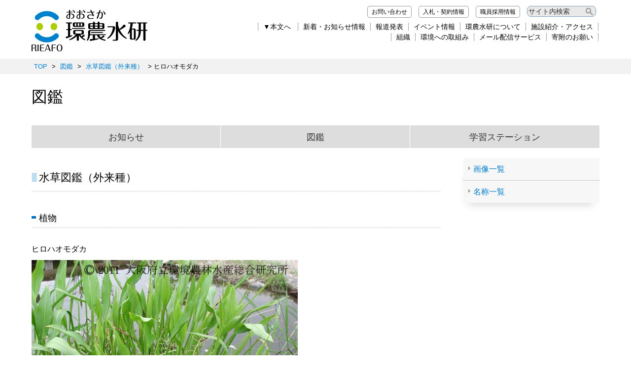

--- FILE ---
content_type: text/html; charset=UTF-8
request_url: https://www.knsk-osaka.jp/zukan/zukan_database/mizukusa_gairai/4350b31dd019ea9/4850bd59b2457a5.html
body_size: 39523
content:
<!DOCTYPE html>
<html lang="ja">
<head>

    <!-- Google Tag Manager -->
    <script>(function(w,d,s,l,i){w[l]=w[l]||[];w[l].push({'gtm.start':
    new Date().getTime(),event:'gtm.js'});var f=d.getElementsByTagName(s)[0],
    j=d.createElement(s),dl=l!='dataLayer'?'&l='+l:'';j.async=true;j.src=
    'https://www.googletagmanager.com/gtm.js?id='+i+dl;f.parentNode.insertBefore(j,f);
    })(window,document,'script','dataLayer','GTM-NN2VQ44');</script>
    <!-- End Google Tag Manager -->

    <meta property="og:type" content="article" />
    <meta property="og:image" content="/img/common/ogpimg.jpg" />
    <meta http-equiv="Content-Type" content="text/html; charset=UTF-8">
    <meta name="viewport" content="width=device-width, initial-scale=1, user-scalable=no">
    <meta http-equiv="Content-Style-Type" CONTENT="text/css">
    <meta name="description" content="地方独立行政法人大阪府立環境農林水産総合研究所のサイトです。大阪府の農業、畜産業、漁業や水生生物に関する研究や、環境中の様々な物質のモニタリングに関する情報、当研究所が対応可能な技術支援内容などを紹介しています。">
    <meta name="keywords" content="図鑑,地方独立行政法人大阪府立環境農林水産総合研究所">
    <link href="/_themes/common/css/modern-normalize.css" rel="stylesheet" type="text/css" media="all">
    <link href="/_themes/common/css/slick-theme.css" rel="stylesheet" type="text/css" media="all">
    <link href="/_themes/common/css/slick.css" rel="stylesheet" type="text/css" media="all">
    <link href="/_themes/common/css/layout.css" rel="stylesheet" type="text/css" media="all">
    <link href="/_themes/common/css/base.css" rel="stylesheet" type="text/css" media="all">

    <script src="/_themes/common/js/jquery.min.js" type="text/javascript"></script>
    <script src="/_themes/common/js/rename.js" type="text/javascript"></script>
    <script src="/_themes/common/js/jquery.matchHeight-min.js" type="text/javascript"></script>
    <script src="/_themes/common/js/slick.min.js" type="text/javascript"></script>
    <script src="/_themes/common/js/common.js" type="text/javascript"></script>
    
        <script type="text/javascript">
          $(function() {
            $('#zukan_osusume').load('/_themes/zukan/bnr_footer.html');
          });
        </script>
    
    <link rel="stylesheet" media="screen" href="/_common/js/flatpickr/themes/light.min.css" />
    <link rel="stylesheet" media="screen" href="/_common/js/flatpickr/themes/ja.css" />
    <script src="/_common/js/flatpickr/flatpickr.min.js"></script>
    <script src="/_common/js/flatpickr/l10n/ja.js"></script>
    <script src="/_common/js/flatpickr/plugins/scrollPlugin.js"></script>
    <script src="/_common/js/bowser.min.js"></script>
    <title>ヒロハオモダカ ｜ 水草図鑑（外来種） ｜ 図鑑 ｜ 大阪府立環境農林水産総合研究所</title>
</head>
<body id="container">

    <!-- Google Tag Manager (noscript) -->
    <noscript><iframe title="GTM" src="https://www.googletagmanager.com/ns.html?id=GTM-NN2VQ44"
    height="0" width="0" style="display:none;visibility:hidden"></iframe></noscript>
    <!-- End Google Tag Manager (noscript) -->

<header>
	<div class="wrapper">
	    <h1 class="logo"><a href="/"><img src="/_themes/common/img/common/logo_yoko_d.svg" alt="大阪府立環境農林水産総合研究所"></a></h1>
	    <div class="menu">
	    	<ul class="headmenutop">
	    		<li><a href="/contact/index.html">お問い合わせ</a></li>
	    		<li><a href="/nyusatsu/index.html">入札・契約情報</a></li>
	    		<li><a href="/info/article25/category/saiyo/index.html">職員採用情報</a></li>
	    		<li><form action="/search/index.html" id="cse-search-box"><div>
					<input type="hidden" name="cx" value="016062869594889592503:v7pvqfeiomq">
					<input type="hidden" name="cof" value="FORID:10">
					<input type="hidden" name="ie" value="UTF-8">
					<input type="text" title="サイト内検索" name="q" size="20" maxlength="255" value="サイト内検索" onfocus="if (this.value == 'サイト内検索') this.value = '';" onblur="if (this.value == '') this.value = 'サイト内検索';" style="border: 1px solid rgb(126, 157, 185); padding: 2px;">
				</div>
					<input name="siteurl" value="www.knsk-osaka.jp/" type="hidden"><input name="ref" value="www.knsk-osaka.jp/kankyo/index.html" type="hidden"><input name="ss" value="" type="hidden"></form></li>
	    	</ul>
	    	<ul class="headmenubottom">
			    <!--▼アクセシビリティ対応▼-->
                <li><a href="#breadcrumb">&#x25BC;本文へ</a></li>
                <!--▲アクセシビリティ対応▲-->
	    		<li><a href="/info/portal_group2/bunya/news/index.html">新着・お知らせ情報</a></li><li><a href="/info/portal_group2/bunya/press/index.html">報道発表</a></li><li><a href="/info/portal_group2/bunya/event_open/index.html">イベント情報</a></li><li><a href="/shokai/index.html">環農水研について</a></li><li><a href="/shisetsu/index.html">施設紹介・アクセス</a></li>
	    	</ul>
	    	<ul class="headmenubottom">
	    		<li><a href="/group/">組織</a></li><li><a href="/kankyo_torikumi/index.html">環境への取組み</a></li><li><a href="/mail_index.html">メール配信サービス</a></li><li><a href="/shokai/kifu.html">寄附のお願い</a></li>
	    	</ul>
	    </div>
		<div class="spmenu">
		    <div class="nav-trigger acmenu"><span class="cd-menu-icon"></span></div>
		    <div class="nav_sp sp_headmenucont">
			    <div class="wrap">
				    <div class="menulist">
				        <dl>
							<dt class="logo"><a href="/"><img src="/_themes/common/img/common/logo_yoko_d.svg" alt="大阪府立環境農林水産総合研究所"></a></dt>
				            <dt class="search"><form action="/search/index.html" id="cse-search-box"><div>
								<input type="hidden" name="cx" value="016062869594889592503:v7pvqfeiomq">
								<input type="hidden" name="cof" value="FORID:10">
								<input type="hidden" name="ie" value="UTF-8">
								<input type="text" name="q" size="20" maxlength="255" value="サイト内検索" onfocus="if (this.value == 'サイト内検索') this.value = '';" onblur="if (this.value == '') this.value = 'サイト内検索';" style="border: 1px solid rgb(126, 157, 185); padding: 2px;">
								<input value="検索" name="btn" class="search-button" type="submit">
							</div>
								<input name="siteurl" value="www.knsk-osaka.jp/" type="hidden"><input name="ref" value="www.knsk-osaka.jp/kankyo/index.html" type="hidden"><input name="ss" value="" type="hidden"></form>
							</dt>
						</dl>
				        <dl>
				            <dt class="acmenu kankyo">環境分野</dt>
				            <dd class="sp_headmenucont">
				                <ul>
				                    <li><a href="/kankyo/index.html">環境分野トップ</a></li>
									<li><a href="/kankyo/news/index.html">お知らせ</a></li>
									<li><a href="/info/article12/category/press/index.html">報道発表</a></li>
									<li><a href="/info/article12/category/event_open/index.html">イベント</a></li>
									<li><a href="/kankyo/shien/index.html">技術支援</a></li>
									<li><a href="/kankyo/gijutsu/index.html">データベース</a></li>
									<li><a href="/syoco2/index.html">省エネ・省CO2 相談窓口</a></li>
									<li><a href="/contact/index.html">お問い合わせ</a></li>
				                </ul>
				            </dd>
						</dl>
				        <dl>
				            <dt class="acmenu nourin">農林分野</dt>
				            <dd class="sp_headmenucont">
				                <ul>
									<li><a href="/nourin/index.html">農林分野トップ</a></li>
									<li><a href="/nourin/news/index.html">お知らせ</a></li>
									<li><a href="/info/article13/category/press/index.html">報道発表</a></li>
									<li><a href="/info/article13/category/event_open/index.html">イベント</a></li>
									<li><a href="/nourin/shien/index.html">技術支援</a></li>
									<li><a href="/nourin/gijutsu/index.html">データベース</a></li>
									<li><a href="/fukushi/index.html">ハートフル農業</a></li>
									<li><a href="/contact/index.html">お問い合わせ</a></li>
				                </ul>
				            </dd>
						</dl>
				        <dl>
				            <dt class="acmenu suisan">水産分野</dt>
				            <dd class="sp_headmenucont">
				                <ul>
									<li><a href="/suisan/index.html">水産分野トップ</a></li>
									<li><a href="/suisan/news/index.html">お知らせ</a></li>
									<li><a href="/info/article14/category/press/index.html">報道発表</a></li>
									<li><a href="/suisan/shien/index.html">技術支援</a></li>
									<li><a href="/info/article14/category/event_open/index.html">イベント</a></li>
									<li><a href="/suisan/gijutsu/index.html">データベース</a></li>
									<li><a href="/suisan/gijutsu/suion/index.html">大阪湾水温速報</a></li>
									<li><a href="/contact/index.html">お問い合わせ</a></li>
				                </ul>
				            </dd>
						</dl>
				        <dl>
				            <dt class="acmenu">施設紹介</dt>
				            <dd class="sp_headmenucont">
				                <ul>
									<li><a href="/shisetsu/index.html">施設紹介トップ</a></li>
									<li><a href="/shisetsu/shokumi/index.html">本部・環境と食農の技術センター</a></li>
									<li><a href="/shisetsu/suisan/index.html">水産技術センター</a></li>
									<li><a href="/biodiv/index.html">生物多様性センター</a></li>
									<li><a href="/noudai/index.html">農業大学校</a></li>
				                </ul>
				            </dd>
				        </dl>
				        <dl>
				            <dt class="acmenu">大阪産（もん）</dt>
				            <dd class="sp_headmenucont">
				                <ul>
									<li><a href="/support/index.html">大阪産もん農山漁村発イノベーションセンター</a></li>
									<!--li><a href="/6jika/news/index.html">お知らせ</a></li>
									<li><a href="/6jika/contact.html">相談窓口</a></li>
									<li><a href="/6jika/shien.html">支援内容</a></li-->
				                </ul>
				            </dd>
				        </dl>
				        <dl>
				            <dt class="acmenu">環農水研について</dt>
				            <dd class="sp_headmenucont">
				                <ul>
        				    		<li><a href="/shokai/index.html">理事長あいさつ</a></li>
        				    		<li><a href="/shokai/kitei.html">法人基本文書・目標・計画・実績</a></li>
        				    		<li><a href="/shokai/directors.html">理事会</a></li>
        				    		<li><a href="/shokai/namelist.html">役職員名簿</a></li>
        							<li><a href="/shokai/history.html">沿革</a></li>
        							<li><a href="/shokai/kitei2.html">規程類</a></li>
        							<li><a href="/shokai/symbolmark.html">シンボルマーク</a></li>
        							<li><a href="/shokai/pamphlet.html">パンフレット</a></li>
        							<li><a href="/shokai/women.html">女性活躍行動計画について</a></li>
        				    		<li><a href="/shokai/fuseiboshi.html">研究不正防止について</a></li>
        				    		<li><a href="/shokai/pledge.html">取引企業様へ</a></li>
        				    		<li><a href="/shokai/dokuhouka.html">地方独立行政法人化について</a></li>
        				    		<li><a href="/shokai/koeki.html">公益通報窓口のお知らせ</a></li>
        				    		<li><a href="/shokai/hyosho.html">表彰情報</a></li>
				                </ul>
				            </dd>
				        </dl>
				        <dl>
				            <dt class="acmenu">組織</dt>
				            <dd class="sp_headmenucont">
				                <ul>
									<li>環境研究部</li>
        							<li><a href="/group/kanken/gijutsushien/">気候変動グループ</a></li>
        							<li><a href="/group/kanken/kankyochosa/index.html">環境調査グループ</a></li>
        							<li><a href="/group/kanken/shizenkankyo/index.html">自然環境グループ</a></li>
									<li>食と農の研究部</li>
        							<li><a href="/group/shoku/bojo/index.html">防除グループ</a></li>
        							<li><a href="/group/shoku/engei/index.html">園芸グループ</a></li>
        							<li><a href="/group/shoku/budou/index.html">葡萄グループ</a></li>
        							<li><a href="/group/shoku/shokuhin/index.html">食品グループ</a></li>
									<li><a href="/group/shoku/shiyougizyutsu/index.html">飼養技術開発グループ</a></li>
									<li><a href="/group/shoku/saibaikanri/index.html">栽培管理グループ</a></li>
									<li>水産研究部</li>
									<li><a href="/group/suiken/kaikikankyo/index.html">海域環境グループ</a></li>
									<li><a href="/group/suiken/suisanshien/index.html">水産支援グループ</a></li>
									<li>農業大学校</li>
									<li><a href="/group/nodai/index.html">農業大学校</a></li>
				                </ul>
				            </dd>
				        </dl>
				        <dl>
				            <dt><a href="/info/portal_group2/bunya/news/index.html">お知らせ</a></dt>
				            <dt><a href="/info/portal_group2/bunya/press/index.html">報道発表</a></dt>
				            <dt><a href="/info/portal_group2/bunya/event_open/index.html">イベント情報</a></dt>
				            <dt><a href="/watch/index.html">注目情報</a></dt>
				            <dt><a href="/dbsearch/">研究成果検索</a></dt>
				            <dt><a href="/publication/index.html">刊行物・報告</a></dt>
				            <dt><a href="/shien/index.html">技術支援</a></dt>
				            <dt><a href="/zukan/index.html">植物・生き物図鑑（学習ステーション）</a></dt>
				            <dt><a href="/faq/">みんなの Q&A</a></dt>
				        </dl>
				        <ul class="submenu">
				            <li><a href="/mail_index.html">メール配信サービス</a></li>
							<li><a href="/shokai/kifu.html">環農水研へのご寄附について</a></li>
							<li><a href="/kankyo_torikumi/index.html">環境への取組み</a></li>
							<li><a href="/nyusatsu/index.html">入札・契約情報</a></li>
							<li><a href="/info/article25/category/saiyo/index.html">職員採用情報</a></li>
							<li><a href="/contact/index.html">お問い合わせ</a></li>
				        </ul>
				        <ul class="submenu">
				            <li><a href="/privacy.html">個人情報の取り扱いについて</a></li>
							<li><a href="/copyright.html">このサイトのご利用について</a></li>
							<li><a href="/aboutfeed.html">ホームページの効率的な利用について</a></li>
							<li><a href="/fbpolicy.html">Facebookページ運用ポリシー</a></li>
				        </ul>
				    </div>
			    </div>
			</div>

		</div>
<!--▼重要なお知らせ▼-->
<!--dl class="info_important">
<dt>重要なお知らせ</dt>
<dd>2022年５月７日（土曜日）午前８時から午後６時（予定）は、メンテナンスのため環農水研ホームページはご利用いただけません。ご迷惑をおかけいたします。</dd>
</dl-->
<!--▲重要なお知らせ▲-->
    </div>
</header><main>
    <div id="breadcrumb" class="piece">
        <div class="pieceContainer">
            <div class="pieceBody">

                <div><a href="https://www.knsk-osaka.jp/">TOP</a> &gt; <a href="https://www.knsk-osaka.jp/zukan/">図鑑</a> &gt; <a href="https://www.knsk-osaka.jp/zukan/zukan_database/mizukusa_gairai/list.html">水草図鑑（外来種）</a> &gt; ヒロハオモダカ</div>

            </div>
        </div>
        <!-- end .piece --></div>
        <div class="catnavi energy sp">
	<ul id="catnavi_z">
		<li><a href="/zukan/index.html" class="navi1">図鑑トップ</a></li><li><a href="/info/article45/category/news/index.html" class="navi1">お知らせ</a></li><li><a href="/zukan/zukan_database/index.html" class="navi2">図鑑</a></li><li><a href="/zukan/station/index.html" class="navi3">学習ステーション</a></li><!--li><a href="/contact/index.html" target="_blank" class="navi4">お問い合わせ</a></li-->
	</ul>
</div>    
    <div id="mainwrapper">
        <div id="wrapper">
             <h1>図鑑</h1>
            <div id="maincontent">
        <div class="catnavi energy pc">
	<ul id="catnavi_z">
		<li><a href="/info/article45/category/news/index.html" class="navi1">お知らせ</a></li>
		<li><a href="/zukan/zukan_database/index.html" class="navi2">図鑑</a></li>
		<li><a href="/zukan/station/index.html" class="navi3">学習ステーション</a></li>
		<!--li><a href="/contact/index.html" target="_blank" class="navi4">お問い合わせ</a></li-->
	</ul>
</div>    
                                                <div id="menu">
                    <div id="menuContainer">
                        <div id="menuBody">
                            <p><a href="https://www.knsk-osaka.jp/zukan/zukan_database/mizukusa_gairai/list.html">画像一覧</a></p>
                            <p><a href="https://www.knsk-osaka.jp/zukan/zukan_database/mizukusa_gairai/name_list.html">名称一覧</a></p>
                        </div>
                    </div>
                </div>                

                <div id="content">
                    <div id="contentContainer">
                        <div id="contentBody">
                            <h2>
                                水草図鑑（外来種）</h2>
                            <h4>植物</h4>
                            <h6>ヒロハオモダカ</h6>

                            <p><img src="/upload/nourin/zukan/nagabaomo.jpg" alt="ヒロハオモダカ" class="listimg" oncontextmenu='return false'></p>
                                <p></p>                            <p>本種はオモダカ科に属する北米原産の抽水性の多年草。これまで、淀川水系や北河内、大阪市で繁殖している外来性オモダカは，ヒロハオモダカと同じ北米原産のナガバオモダカであると考えられていたが、志賀（2010）の調査によりヒロハオモダカであることが明らかになった。本種の本邦への定着時期は不明であるが、1988年に枚方市で初めて採集されている。しかし、一部の値域ではさらに昔より栽培されていた可能性もある。京都府の深泥池で定着しているナガバオモダカが雌株化して結実しないのに対して、本種は花序の上の段には雄花が咲き、結実もする。また、地中を横走する地下茎で新しい株をつくり広がる。冬は水上部の葉は枯れ、沈水葉をつけて越冬する。花期：5月～11月。</p>                            
                                                                                    
                                                                                    
                                                                                    
                                                                                    
                        </div>
                    </div>
                                        <div class="sns_share_btn">
    <a href="" target="_blank" id="tw_rink">
        <img src="/_themes/common/img/common/tw_share_btn.png" alt="Xでシェアする">
    </a>
    <a href="" target="_blank" id="fb_rink">
        <img src="/_themes/common/img/common/fb_share_btn.png" alt="Facebookでシェアする">
    </a>
    <a href="" target="_blank" id="li_rink">
        <img src="/_themes/common/img/common/li_share_btn.png" alt="LINEでシェアする">
    </a>
</div>                                    </div>
            </div>
            <p>&nbsp;</p>

            <!-- おすすめイベント情報 -->
            <div id="zukan_osusume"></div>
            <!-- おすすめイベント情報 -->
        </div>

                        <div id="links">
            <div id="linksContainer">
                <div id="linksBody">
                    <!-- a href=""><img src="/_themes/img/bnr_mailmag_off.jpg" width="182" height="120" alt="メール配信サービス"></a -->

                    <div id="rightMenu" class="piece">
                    <div class="pieceContainer">
                    <div class="pieceBody zukan_link">
                        <ul>
                                                    <li>
                                <a href="https://www.knsk-osaka.jp/zukan/zukan_database/osakawanikimono/list.html">
                                	<img src="/upload/nourin/zukan_class/img_zukanlist_osala1.jpg" alt="">                                	大阪湾の生き物図鑑
                                </a>
                            </li>
                                                    <li>
                                <a href="https://www.knsk-osaka.jp/zukan/zukan_database/osakawan/list.html">
                                	<img src="/upload/nourin/zukan_class/img_zukanlist.jpg" alt="">                                	大阪湾のさかな図鑑
                                </a>
                            </li>
                                                    <li>
                                <a href="https://www.knsk-osaka.jp/zukan/zukan_database/tansui/list.html">
                                	<img src="/upload/nourin/zukan_class/img_zukanlist_2.jpg" alt="">                                	淡水魚図鑑（在来種）
                                </a>
                            </li>
                                                    <li>
                                <a href="https://www.knsk-osaka.jp/zukan/zukan_database/tansui_gairai/list.html">
                                	<img src="/upload/nourin/zukan_class/img_zukanlist_3.jpg" alt="">                                	淡水魚図鑑（外来種）
                                </a>
                            </li>
                                                    <li>
                                <a href="https://www.knsk-osaka.jp/zukan/zukan_database/mizukusa/list.html">
                                	<img src="/upload/nourin/zukan_class/img_zukanlist_4.jpg" alt="">                                	水草図鑑（在来種）
                                </a>
                            </li>
                                                    <li>
                                <a href="https://www.knsk-osaka.jp/zukan/zukan_database/mizukusa_gairai/list.html">
                                	<img src="/upload/nourin/zukan_class/img_zukanlist_5.jpg" alt="">                                	水草図鑑（外来種）
                                </a>
                            </li>
                                                    <li>
                                <a href="https://www.knsk-osaka.jp/zukan/zukan_database/konchu/list.html">
                                	<img src="/upload/nourin/zukan_class/img_zukanlist_6.jpg" alt="">                                	水辺の昆虫図鑑
                                </a>
                            </li>
                                                    <li>
                                <a href="https://www.knsk-osaka.jp/zukan/zukan_database/Amphibia/list.html">
                                	<img src="/upload/nourin/zukan_class/img_zukanlist_7.jpg" alt="">                                	両生類（カエル・イモリ）図鑑
                                </a>
                            </li>
                                                    <li>
                                <a href="https://www.knsk-osaka.jp/zukan/zukan_database/reptile/list.html">
                                	<img src="/upload/nourin/zukan_class/img_zukanlist_8.jpg" alt="">                                	は虫類（カメの仲間）図鑑
                                </a>
                            </li>
                                                    <li>
                                <a href="https://www.knsk-osaka.jp/zukan/zukan_database/crustaceans/list.html">
                                	<img src="/upload/nourin/zukan_class/img_zukanlist_9.jpg" alt="">                                	甲殻類（エビ・カニ）図鑑
                                </a>
                            </li>
                                                    <li>
                                <a href="https://www.knsk-osaka.jp/zukan/zukan_database/shell/list.html">
                                	<img src="/upload/nourin/zukan_class/img_zukanlist_10.jpg" alt="">                                	貝類図鑑
                                </a>
                            </li>
                                                    <li>
                                <a href="https://www.knsk-osaka.jp/zukan/zukan_database/osakafu/list.html">
                                	<img src="/upload/nourin/zukan_class/img_zukanlist_11.jpg" alt="">                                	大阪府の水生生物（在来種）
                                </a>
                            </li>
                                                    <li>
                                <a href="https://www.knsk-osaka.jp/zukan/zukan_database/sonota/list.html">
                                	<img src="/upload/nourin/zukan_class/img_zukanlist_12.jpg" alt="">                                	大阪府の外来生物
                                </a>
                            </li>
                                                </ul>
                    </div>
                    </div>
                    </div>

                    <!-- p class="mdslink02">ダミーダミー</p>
                    <div class="linkbox">
                        <p><a href="">トップページ</a></p>
                        <p><a href="">トップページ</a></p>
                        <p><a href="">トップページトップページトップページ</a></p>
                        <p><a href="">トップページ</a></p>
                        <p><a href="">トップページ</a></p>
                        <p><a href="">トップページ</a></p>
                        <p><a href="">トップページ</a></p>
                    </div -->
                </div>
            </div>
        </div>        
    </div>
        <section class="facility">
    <!--div class="wrapper"-->
    <ul class="facility_list">
        <li><a href="/shisetsu/shokumi/index.html"><img src="/_themes/common/img/top/img_facility01.jpg" alt="">
                <h3>大阪府立環境農林水産総合研究所</h3></a></li><li>
            <a href="/shisetsu/suisan/index.html"><img src="/_themes/common/img/top/img_facility02.jpg"  alt="">
                <h3>水産技術センター</h3></a></li><li>
            <a href="/biodiv/index.html"><img src="/_themes/common/img/top/img_facility03.jpg"  alt="">
                <h3>生物多様性センター</h3></a></li><li>
            <a href="/noudai/index.html"><img src="/_themes/common/img/top/img_facility04.jpg"  alt="">
                <h3>農業大学校</h3></a></li><li>
            <a href="https://lccac-osaka.org/" target="_blank" class="outside"><img
                        src="/_themes/common/img/top/img_facility05.jpg"  alt="">
                <h3>おおさか気候変動適応センター</h3></a></li><li>
            <a href="/support/index.html"><img src="/_themes/common/img/top/img_facility06.jpg"  alt="">
                <h3>大阪産（もん）農山漁村発イノベーションセンター</h3></a></li>
    </ul>
    <!--/div-->
</section>    
</main>

<footer>
    <div class="wrapper">
		<p class="acmenu sp_footmenu">サイトマップ</p>
		<div class="sp_footmenucont">
			<div class="footer_list">
		    	<dl>
		    		<dt class="acmenu"><a href="/kankyo/index.html">環境分野</a></dt>
		    		<dd class="sp_footmenucont">
			    		<ul>
							<li><a href="/kankyo/news/index.html">お知らせ</a></li>
							<li><a href="/info/article12/category/press/index.html">報道発表</a></li>
							<li><a href="/info/article12/category/event_open/index.html">イベント</a></li>
							<li><a href="/kankyo/shien/index.html">技術支援</a></li>
							<li><a href="/kankyo/gijutsu/index.html">データベース</a></li>
							<li><a href="/syoco2/index.html">省エネ・省CO2 相談窓口</a></li>
			    		</ul>
		    		</dd>
		    	</dl>
		    	<dl>
		    		<dt class="acmenu"><a href="/nourin/index.html">農林分野</a></dt>
		    		<dd class="sp_footmenucont">
			    		<ul>
							<li><a href="/nourin/news/index.html">お知らせ</a></li>
							<li><a href="/info/article13/category/press/index.html">報道発表</a></li>
							<li><a href="/info/article13/category/event_open/index.html">イベント</a></li>
							<li><a href="/nourin/shien/index.html">技術支援</a></li>
							<li><a href="/nourin/gijutsu/index.html">データベース</a></li>
							<li><a href="/fukushi/index.html">ハートフル農業</a></li>
			    		</ul>
		    		</dd>
		    	</dl>
		    	<dl>
		    		<dt class="acmenu"><a href="/suisan/index.html">水産分野</a></dt>
		    		<dd class="sp_footmenucont">
		    			<ul>
							<li><a href="/suisan/news/index.html">お知らせ</a></li>
							<li><a href="/info/article14/category/press/index.html">報道発表</a></li>
							<li><a href="/suisan/shien/index.html">技術支援</a></li>
							<li><a href="/info/article14/category/event_open/index.html">イベント</a></li>
							<li><a href="/suisan/gijutsu/index.html">データベース</a></li>
							<li><a href="/suisan/gijutsu/suion/index.html">大阪湾水温速報</a></li>
				    	</ul>
		    		</dd>
		    	</dl>
		    	<dl>
		    		<dt class="acmenu">施設紹介</dt>
		    		<dd class="sp_footmenucont">
		    			<ul>
							<li><a href="/shisetsu/shokumi/index.html">本部・環境と食農の技術センター</a></li>
							<li><a href="/shisetsu/suisan/index.html">水産技術センター</a></li>
							<li><a href="/biodiv/index.html">生物多様性センター</a></li>
							<li><a href="/noudai/index.html">農業大学校</a></li>
				    	</ul>
		    		</dd>
		    	</dl>
		    	<dl>
		    		<dt class="acmenu">大阪<ruby>産<rt>もん</rt></ruby></dt>
		    		<dd class="sp_footmenucont"><a href="/support/">大阪<ruby>産<rt>もん</rt></ruby>地域資源活用・地域連携サポートセンター</a></dd>
		    	</dl>
		    </div>
			<div class="footer_list">
<div class="footcoll">
		    	<dl>
		    		<dt class="acmenu"><a href="/shokai/index.html">環農水研について</a></dt>
		    		<dd class="sp_footmenucont">
		    			<ul>
				    		<li><a href="/shokai/index.html">理事長あいさつ</a></li>
				    		<li><a href="/shokai/kitei.html">法人基本文書・目標・計画・実績</a></li>
				    		<li><a href="/shokai/directors.html">理事会</a></li>
				    		<li><a href="/shokai/namelist.html">役職員名簿</a></li>
							<li><a href="/shokai/history.html">沿革</a></li>
							<li><a href="/shokai/kitei2.html">規程類</a></li>
							<li><a href="/shokai/symbolmark.html">シンボルマーク</a></li>
							<li class="sp"><a href="/shokai/pamphlet.html">パンフレット</a></li>
							<li class="sp"><a href="/shokai/women.html">女性活躍行動計画について</a></li>
				    		<li class="sp"><a href="/shokai/fuseiboshi.html">研究不正防止について</a></li>
				    		<li class="sp"><a href="/shokai/pledge.html">取引企業様へ</a></li>
				    		<li class="sp"><a href="/shokai/dokuhouka.html">地方独立行政法人化について</a></li>
				    		<li class="sp"><a href="/shokai/koeki.html">公益通報窓口のお知らせ</a></li>
				    		<li class="sp"><a href="/shokai/hyosho.html">表彰情報</a></li>
						</ul>
					</dd>
		    	</dl>
		    	<dl class="notitle">
		    		<dd>
		    			<ul><li><a href="/shokai/pamphlet.html">パンフレット</a></li>
		    			<li><a href="/shokai/women.html">女性活躍行動計画について</a></li>
						<li><a href="/shokai/fuseiboshi.html">研究不正防止について</a></li>
						<li><a href="/shokai/pledge.html">取引企業様へ</a></li>
						<li><a href="/shokai/dokuhouka.html">地方独立行政法人化について</a></li>
						<li><a href="/shokai/koeki.html">公益通報窓口のお知らせ</a></li>
				    	<li><a href="/shokai/hyosho.html">表彰情報</a></li>
				    	</ul>
				    </dd>
		    	</dl>
</div>
<div class="footcolr">
		    	<dl>
		    		<dt class="acmenu"><a href="/group/">組織</a></dt>
		    		<dd class="sp_footmenucont">
		    			<ul>
				    		<li>環境研究部</li>
							<li><a href="/group/kanken/gijutsushien/">・気候変動グループ</a></li>
							<li><a href="/group/kanken/kankyochosa/index.html">・環境調査グループ</a></li>
							<li><a href="/group/kanken/shizenkankyo/index.html">・自然環境グループ</a></li>
			    			<li class="sp">食と農の研究部</li>
							<li class="sp"><a href="/group/shoku/bojo/index.html">・防除グループ</a></li>
							<li class="sp"><a href="/group/shoku/engei/index.html">・園芸グループ</a></li>
							<li class="sp"><a href="/group/shoku/budou/index.html">・葡萄グループ</a></li>
							<li class="sp"><a href="/group/shoku/shokuhin/index.html">・食品グループ</a></li>
							<li class="sp"><a href="/group/shoku/shiyougizyutsu/index.html">・飼養技術開発グループ</a></li>
							<li class="sp"><a href="/group/shoku/saibaikanri/index.html">・栽培管理グループ</a></li>
				    		<li class="sp">水産研究部</li>
				    		<li class="sp"><a href="/group/suiken/kaikikankyo/index.html">・海域環境グループ</a></li>
				    		<li class="sp"><a href="/group/suiken/suisanshien/index.html">・水産支援グループ</a></li>
				    		<li class="sp">農業大学校</li>
				    		<li class="sp"><a href="/group/nodai/index.html">・農業大学校</a></li>
						</ul>
					</dd>
		    	</dl>
		    	<dl class="notitle">
		    		<dd>
		    			<ul>
				    		<li>食と農の研究部</li>
							<li><a href="/group/shoku/bojo/index.html">・防除グループ</a></li>
							<li><a href="/group/shoku/engei/index.html">・園芸グループ</a></li>
							<li><a href="/group/shoku/budou/index.html">・葡萄グループ</a></li>
							<li><a href="/group/shoku/shokuhin/index.html">・食品グループ</a></li>
							<li><a href="/group/shoku/shiyougizyutsu/index.html">・飼養技術開発グループ</a></li>
							<li><a href="/group/shoku/saibaikanri/index.html">・栽培管理グループ</a></li>
						</ul>
					</dd>
		    	</dl>
		    	<dl class="notitle">
		    		<dd>
		    			<ul>
				    		<li>水産研究部</li>
				    		<li><a href="/group/suiken/kaikikankyo/index.html">・海域環境グループ</a></li>
				    		<li><a href="/group/suiken/suisanshien/index.html">・水産支援グループ</a></li>
				    	</ul>
		    		</dd>
		    	</dl>
		    	<dl class="notitle">
		    		<dd>
		    			<ul>
				    		<li>農業大学校</li>
				    		<li><a href="/group/nodai/index.html">・農業大学校</a></li>
				    </dd>
		    	</dl>
</div>
		    </div>
			<div class="footer_list">
				<ul>
					<li><a href="/info/portal_group2/bunya/news/index.html">お知らせ</a></li>
					<li><a href="/info/portal_group2/bunya/press/index.html">報道発表</a></li>
					<li><a href="/info/portal_group2/bunya/event_open/index.html">イベント情報</a></li>
					<li><a href="/watch/index.html">注目情報</a></li>
				</ul>
				<ul>
		            <li><a href="/dbsearch/">研究成果検索</a></li>
		            <li><a href="/publication/index.html">刊行物・報告</a></li>
		            <li><a href="/nourin/shien/openlabo/index.html">技術支援</a></li>
					<li><a href="/researcher/serch_list/">研究者情報</a></li>
				</ul>
				<ul>
		            <li><a href="/zukan/index.html">植物・生き物図鑑（学習ステーション）</a></li>
		            <li><a href="/faq/">みんなの Q&A</a></li>
		            <li><a href="/infection/index.html">新型コロナウイルス感染症関連</a></li>
				</ul>
				<ul class="submenu">
		            <li><a href="/mail_index.html">メール配信サービス</a></li>
					<li><a href="/shokai/kifu.html">環農水研へのご寄附について</a></li>
					<li><a href="/kankyo_torikumi/index.html">環境への取組み</a></li>
				</ul>
				<ul class="submenu">
					<li><a href="/nyusatsu/index.html">入札・契約情報</a></li>
					<li><a href="/info/article25/category/saiyo/index.html">職員採用情報</a></li>
					<li><a href="/contact/index.html">お問い合わせ</a></li>
				</ul>
		    </div>
		    <ul class="footer_list_bottom">
	            <li><a href="/privacy.html">個人情報の取り扱いについて</a></li>
				<li><a href="/copyright.html">このサイトのご利用について</a></li>
				<li><a href="/aboutfeed.html">ホームページの効率的な利用について</a></li>
				<li><a href="/sns-policy.html">環農水研SNSの運用について（ポリシー）</a></li>
		    </ul>
		</div>
	</div>
	<div class="footbottom">
	    <div class="wrapper">
	    	<div class="footer_facility">
	    		<ul>
	    			<li><h3>本部・環境と食農の技術センター</h3><p>〒583-0862<br>大阪府羽曳野市尺度442<br>TEL：072-958-6551（代表）<br>FAX：072-956-9691</p><a href="/shisetsu/shokumi/access/index.html" class="btn_txt">アクセスマップ</a></li>
	    			<li><h3>水産技術センター</h3><p>〒599-0311<br>大阪府泉南郡岬町多奈川谷川 2926-1<br>TEL：072-495-5252<br>FAX：072-495-5600</p><a href="/shisetsu/suisan/access/index.html" class="btn_txt">アクセスマップ</a></li>
	    			<li><h3>生物多様性センター</h3><p>〒572-0088<br>大阪府寝屋川市木屋元町10-4<br>TEL：072-833-2770<br>FAX：072-831-0229</p><a href="/biodiv/access/index.html" class="btn_txt">アクセスマップ</a></li>
	    		</ul>
	    	</div>
	        <h2><a href="/index.html"><img src="/_themes/common/img/common/logo_yoko_b.svg" alt="大阪府立環境農林水産総合研究所" class="footerlogo"></a></h2>
	        <p class="copy">このウェブサイトに使用されている記事（データ・図表を含む）及び写真・音声・CG の無断使用・無断転載を禁じます。<br>
	        Copyright(c) Research Institute of Environment, Agriculture and Fisheries, Osaka Prefecture. All Rights Reserved.</p>
	    </div>
	</div>
</footer>
<div id="page_top" title="ページ上部へ移動する"><a href="#"><span class="visually-hidden">ページ上部へ移動する</span></a></div>
</body>
</html>

--- FILE ---
content_type: text/html
request_url: https://www.knsk-osaka.jp/_themes/zukan/bnr_footer.html
body_size: 454
content:
 <!-- おすすめイベント情報 -->

<div id="listbox_2col" class="piece">
<div id="zukan_osusume">
<div class="col2_c">
<h2 class="mainmds">おすすめイベント情報</h2>
<div class="piceBody noheight">
  <div id="boxInfo" class="piece">
    <div class="pieceContainer">
      <div class="pieceBody">
        <div class="wrapper">
          <div class="content">


      
        </div>
        <!-- end .wrapper --> 
      </div>
    </div>
  </div>
  <!-- end .piece --> 

</div>
</div>
</div>

　　　　　 </div>
       <!-- おすすめイベント情報 -->

--- FILE ---
content_type: text/css
request_url: https://www.knsk-osaka.jp/_themes/common/css/modern-normalize.css
body_size: 2132
content:
html,
body {
    box-sizing: border-box;
    line-height: 1.6;
    margin: 0;
    padding: 0;
    background: #fff;
    font-family: Arial, "ヒラギノ角ゴ Pro W3", "Hiragino Kakugo Pro W3", "Hiragino Kaku Gothic Pro", "メイリオ", "Meiryo", Osaka, "ＭＳ Ｐゴシック", "MS PGothic", sans-serif;
    font-weight: 300;
}

*,
*::before,
*::after {
    box-sizing: inherit;
}

:root {
    -moz-tab-size: 4;
    tab-size: 4;
}




h1 {
    font-size: 2em;
    margin: 0.67em 0;
}


hr {
    height: 0;
}

abbr[title] {
    text-decoration: underline dotted;
}

b,
strong {
    font-weight: bold;
}

code,
kbd,
samp,
pre {
    font-family: SFMono-Regular, Consolas, 'Liberation Mono', Menlo, Courier, monospace;
    /* 1 */
    font-size: 1em;
    /* 2 */
}

small {
    font-size: 80%;
}


sub,
sup {
    font-size: 75%;
    line-height: 0;
    position: relative;
    vertical-align: baseline;
}

sub {
    bottom: -0.25em;
}

sup {
    top: -0.5em;
}


/* Forms
   ========================================================================== */

button,
input,
optgroup,
select,
textarea {
    font-family: inherit;
    /* 1 */
    font-size: 100%;
    /* 1 */
    line-height: 1.15;
    /* 1 */
    margin: 0;
    /* 2 */
}


button,
select {
    /* 1 */
    text-transform: none;
}


button,
[type='button'],
[type='reset'],
[type='submit'] {
    -webkit-appearance: button;
}


button::-moz-focus-inner,
[type='button']::-moz-focus-inner,
[type='reset']::-moz-focus-inner,
[type='submit']::-moz-focus-inner {
    border-style: none;
    padding: 0;
}

button:-moz-focusring,
[type='button']:-moz-focusring,
[type='reset']:-moz-focusring,
[type='submit']:-moz-focusring {
    outline: 1px dotted ButtonText;
}

fieldset {
    padding: 0.35em 0.75em 0.625em;
}

legend {
    padding: 0;
}

progress {
    vertical-align: baseline;
}

[type='number']::-webkit-inner-spin-button,
[type='number']::-webkit-outer-spin-button {
    height: auto;
}

[type='search'] {
    -webkit-appearance: textfield;
    /* 1 */
    outline-offset: -2px;
    /* 2 */
}

[type='search']::-webkit-search-decoration {
    -webkit-appearance: none;
}

::-webkit-file-upload-button {
    -webkit-appearance: button;
    /* 1 */
    font: inherit;
    /* 2 */
}

summary {
    display: list-item;
}


--- FILE ---
content_type: text/css
request_url: https://www.knsk-osaka.jp/_themes/common/css/layout.css
body_size: 59165
content:
@charset "utf-8";

/*-----------------------------------------------
独自カスタマイズ
-----------------------------------------------*/

/*------- 重要なお知らせ nourin/info/配下が消えないため暫定処置 20250425-----
.info_important {
    display:none;
}
*/


/*-----------------------------------------------
共通
-----------------------------------------------*/




#mainwrapper #maincontent {
    margin: 2em 0 0;
    width: 100%;
}

#mainwrapper,
#maincontent {
    display: block;
    width: 90%;
    max-width: 1200px;
    margin: 0 auto 3em;
    padding: 0;
    overflow: hidden;
}

#right_col {
    margin: 100px 0 0;
}

#allNewlist .tabs,
#boxInfo .tabs,
#boxPressOpen .tabs,
#boxEventOpen .tabs,
#listInfo .tabs,
#ichiosiNewslist .tabs,
#kankyoNewlist .tabs,
#norinNewlist .tabs,
#suisanNewlist .tabs,
#listEvent .tabs {
    display: none;
}

#allNewlist .wrapper,
#boxInfo .wrapper,
#boxPressOpen .wrapper,
#boxEventOpen .wrapper,
#listInfo .wrapper,
#kankyoNewlist .wrapper,
#norinNewlist .wrapper,
#suisanNewlist .wrapper,
#listEvent .wrapper {
    width: 100%;
}

#content_100 {
    width: 100%;
}

#group_box_left.pc {
    display: block;
}

#group_box_left.sp {
    display: none;
}

.pieceBody a {
    padding: 0 5px;
}

.mainimg img {
    width: 100%;
    height: auto;
}

#linksBody {
    text-align: left;
}

@media only screen and (max-width: 980px) {
    #group_box_left.pc {
        display: none;
    }

    #group_box_left.sp {
        display: block;
    }
}

/*--------------------見出し----------------------*/
h1 {
    font-weight: normal;
}

h2 {
    font-weight: normal;
    font-size: 25px;
}

h2.mainmds {
    color: #3b3c3c;
}

h4 {
    font-weight: normal;
}

h4.address {
    border: none;
    background-image: none;
    background-color: #70b7e1;
    height: auto;
    padding: 5px 0 2px 10px;
    font-size: 0;
}

h4.address:before {
    content: 'お問い合わせはこちら';
    font-size: 18px;
    color: #fff;
}

.databasearea .mainmds {
    font-weight: normal;
}

.catttl h1 {
    margin: 0;
    color: #000;
}

#mainwrapper #wrapper #maincontent h2:first-of-type {
    margin: 20px 0;
}

/*--------------------リンク----------------------*/
#maincontent #contentBody a {
    text-decoration: underline;
}

h4 a {
    text-decoration: none;
    color: #007FCC;
}

h4 a:hover {
    text-decoration: underline;
}

h4 a ins {
    text-decoration: none;
}

#maincontent #contentBody a {
    text-decoration: none;
}

#maincontent #contentBody a:hover {
    text-decoration: underline;
}

#maincontent #contentBody a u {
    text-decoration: none;
}

#maincontent a {
    text-decoration: none;
}

#maincontent a:hover {
    text-decoration: underline;
}

#maincontent a:link,
#right_col a:link {
    color: #007FCC;
    text-decoration: none;
}

#maincontent a:visited,
#maincontent a:hover,
#right_col a:visited,
#right_col a:hover {
    color: #007FCC;
}

.list li a,
.pieceBody ul li a {
    list-style: none;
    text-decoration: none;
    margin: 0;
    padding: 0 0 0 1em;
    position: relative;
    color: #007FCC;
}

.list li a,
.pieceBody ul li a:hover {
    text-decoration: underline;
}



/*----------------リストスタイル調整----------------*/
#contentBody ul {
    margin: 0 0 0 0.7em;
    padding: 0;
}

#contentBody ul li {
    margin: 0 0 5px 10px;
    padding: 0 0 0 10px;
    list-style: none;
    background: url(/_themes/img/list.gif) no-repeat 0 6px;
}

#leftMenu ul li,
#leftMenuKankyo ul li,
#leftMenuNorin ul li,
#leftMenuSuisan ul li,
#group_box_left ul li {
    display: inline-block;
    margin: 0 30px 10px 0;
    text-indent: 0;
}

#menu #leftMenu ul li,
#menu #leftMenuKankyo ul li,
#menu #leftMenuNorin ul li,
#menu #leftMenuSuisan ul li,
#group_box_left ul li {
    display: block;
    margin: 0 0 10px 0;
}

#leftMenu .pieceBody ul li a,
#leftMenuKankyo .pieceBody ul li a,
#leftMenuNorin .pieceBody ul li a,
#leftMenuSuisan .pieceBody ul li a,
#page-shisetsu-index #right_col #linksContainer #shisetsuMenu ul li a,
#page-kankyoTorikumi-index #right_col #linksContainerr #shisetsuMenu ul li a,
#page-kankyoTorikumi-chemistry #right_col #linksContainerr #shisetsuMenu ul li a,
#page-kankyoTorikumi-report #right_col #linksContainerr #shisetsuMenu ul li a,
#page-group-kanken-kankyochosa-index #linksContainerr #shisetsuMenu ul li a,
#right_col #linksContainer ul li a,
#right_col #linksContainer .linkbox p a {
    display: block;
}

#leftMenu .pieceBody ul li a,
#leftMenuKankyo .pieceBody ul li a,
#leftMenuNorin .pieceBody ul li a,
#leftMenuSuisan .pieceBody ul li a {
    list-style: none;
    margin: 0;
    padding: 0 0 0 0.6em;
    position: relative;
}

#menu .linkbox a {
    list-style: none;
    margin: 0 0 0 10px;
    padding: 0 0 0 0.6em;
    position: relative;
}

#menu .linkbox a:before {
    position: absolute;
    top: 3px;
    left: 0;
    margin: auto;
    content: "";
    vertical-align: middle;
    box-sizing: border-box;
    width: 4px;
    height: 4px;
    border: 4px solid transparent;
    border-left: 4px solid #999;
}

#contentBody ul.feed {
    text-align: right;
    margin: 0 0 20px;
}

#contentBody ul.feed li {
    display: inline-block;
    background: none;
    margin: 0 0 0 10px;
    padding: 0;
}

#contentBody ul.feed li a {
display:none;

/*    display: inline-block;  */
    text-align: center;
    margin: 0;
    padding: 5px 15px;
    background: #EF9D16;
    color: #FFF;
    font-size: 12px;
    line-hieght: 1;
    vertical-align: middle;
}

.list,
.pieceBody ul {
    margin: 20px 0 20px;
}

.list li,
.pieceBody ul li {
    margin: 0 0 10px 1.1em;
}

.list li a:before,
.pieceBody ul li a:before {
    top: 8px;
}

#boxInfo .pieceBody ul li a:before,
#boxPressOpen .pieceBody ul li a:before,
#boxEventOpen .pieceBody ul li a:before,
.toprecomm .pieceBody ul.all_newlist li a:before,
#listInfo .pieceBody ul li a:before,
#ichiosiNewslist .pieceBody ul li a:before,
#allNewlist .pieceBody ul li a:before,
#kankyoNewlist .pieceBody ul li a:before,
#norinNewlist .pieceBody ul li a:before,
#suisanNewlist .pieceBody ul li a:before,
.cont_area .pieceBody ul li a:before {
    display: none;
}

.pieceBody ul.all_newlist li {
    text-indent: 0;
}

.pieceBody ul.all_newlist li a {
    padding: 0;
}

#boxInfo .content .news,
#contentBody ul.kankyo,
#contentBody ul.suisan {
    background: transparent;
}

#contentBody ul li {
    margin: 0 0 15px 10px;
    background: url(/_themes/img/list.gif) no-repeat 0 11px;
}

#contentBody #boxEventOpen ul.event_open li {
    background: none;
}


@media only screen and (max-width: 980px) {

    #press_open .list li,
    .pieceBody ul li {
        margin: 0 0 10px 0;
        text-indent: 0;
    }
}

/*--------------------ページング----------------------*/
.pagination {
    margin: 30px 0 0 0;
    text-align: center;
}

.separator {
    padding: 0 5px;
}

.pieceBody ul.docs li a:before {
    display: none;
}


/*--------------------アイコン----------------------*/
#boxInfo .content .icon.news {
    background: #999999
}


/*-----------------左右メニュー調整----------------*/
/* 2カラム調整 */
#content {
    float: left;
    width: 74%;
    padding: 0 2% 0 0;
}

#menu {
    float: right;
    margin: 0 0 20px;
    text-align: left;
    width: 24%;
    background-color: #f8f7f7;
    box-shadow: -2px 14px 17px -11px #d6d6d6;
}

#page-group-suiken-kaiki-mimamoru #wrapper,
#page-group-suiken-kaiki-saisei #wrapper,
#page-group-suiken-kaiki-tyousa #wrapper,
#page-group-suiken-kaiki-fuyasu #wrapper,
#page-shisetsu-index #wrapper,
#page-group-kanken-gijutsushien-index #wrapper,
#page-group-kanken-kankyochosa-index #wrapper,
#page-group-shoku-bojo-index #wrapper,
#page-group-shoku-engei-index #wrapper,
#page-group-shoku-budou-index #wrapper,
#page-group-shoku-shokuhin-index #wrapper,
#page-group-shoku-saibaishiyo-index #wrapper,
#page-group-suiken-suisanshien-index #wrapper,
#page-group-suiken-kaikikankyo-index #wrapper,
#page-group-kanken-shizenkankyo-index #wrapper,
#page-group-nodai-index #wrapper,
#page-kankyoTorikumi-index #wrapper #maincontent #content2,
#page-group-evaluationPl-index #wrapper,
#page-group-biodivPl-index #wrapper,
#page-group-redListPl-index #wrapper,
#page-group-doPl-index #wrapper,
#page-group-soilPl-index #wrapper,
.dir-osakamon-shien #wrapper,
.dir-osakamon-news #wrapper,
.dir-osakamon-gijutsu #wrapper,
.dir-osakamon-about #wrapper {
    float: left;
    width: 75%;
    padding: 0 3% 0 0;
}

#page-group-suiken-kaiki-mimamoru #right_col,
#page-group-suiken-kaiki-saisei #right_col,
#page-group-suiken-kaiki-tyousa #right_col,
#page-group-suiken-kaiki-fuyasu #right_col,
#page-shisetsu-index #right_col,
#page-group-kanken-gijutsushien-index #right_col,
#page-group-kanken-kankyochosa-index #right_col,
#page-group-shoku-bojo-index #right_col,
#page-group-shoku-engei-index #right_col,
#page-group-shoku-budou-index #right_col,
#page-group-shoku-shokuhin-index #right_col,
#page-group-shoku-saibaishiyo-index #right_col,
#page-group-suiken-suisanshien-index #right_col,
#page-group-suiken-kaikikankyo-index #right_col,
#page-group-kanken-shizenkankyo-index #right_col,
#page-group-nodai-index #right_col,
#page-kankyoTorikumi-index #right_col,
#page-group-evaluationPl-index #right_col ,
#page-group-biodivPl-index #right_col ,
#page-group-redListPl-index #right_col ,
#page-group-doPl-index #right_col ,
#page-group-soilPl-index #right_col ,
.dir-osakamon-shien #right_col,
.dir-osakamon-news #right_col,
.dir-osakamon-gijutsu #right_col,
.dir-osakamon-about #right_col{
    float: right;
    margin: 0;
    text-align: left;
    width: 22%;
    box-shadow: -2px 14px 17px -11px #d6d6d6;
}

#right_col #links,
#right_sub_bnr {
    text-align: center;
}

#right_col #links {
    margin: 50px 0 0 0;
}

#right_col #links #links {
    margin: 0;
}

#page-shisetsu-index #right_col #linksContainer,
#page-kankyoTorikumi-index #right_col #linksContainer,
#page-kankyoTorikumi-chemistry #right_col #linksContainer,
#page-kankyoTorikumi-report #right_col #linksContainer,
#page-group-kanken-kankyochosa-index #linksContainer {
    margin: 0 0 0;
    text-align: left;
}

#page-shisetsu-index #right_col #linksContainer #shisetsuMenu,
#page-kankyoTorikumi-index #right_col #linksContainerr #shisetsuMenu,
#page-kankyoTorikumi-chemistry #right_col #linksContainerr #shisetsuMenu,
#page-kankyoTorikumi-report #right_col #linksContainerr #shisetsuMenu,
#page-group-kanken-kankyochosa-index #linksContainerr #shisetsuMenu,
#right_col #linksContainer {
    background-color: #f8f7f7;
}

#right_col #linksContainer ul {
    margin: 0;
    padding: 0;
}

.linkbox .linkbox_title {
    background: #eff6f4;
    padding: 7px 7px 7px 15px;
    font-size: 16px;
    margin: 25px 0 0;
    font-weight: normal;
}

#linksBody .mdslink {
    background: #e6e9e8;
    padding: 7px 7px 7px 15px;
    font-size: 16px;
    margin: 25px 0 10px;
    font-weight: normal;
}

.linkbox p.linkbox_sub_title {
    padding: 7px 7px 7px 15px;
    font-size: 16px;
    font-weight: normal;
    background: #e6e9e8;
    margin: 0 0 15px;
}

.linkbox ul {
    list-style: none;
    margin: 0 0 20px;
    padding: 0;
}

.linkbox ul li {
    margin: 0 0 5px 1.1em;
    padding: 0;
    text-indent: -1.0em;
}

.linkbox ul li a {
    list-style: none;
    margin: 0;
    padding: 0 0 0 1.0em;
    position: relative;
}

.linkbox ul li a:before {
    position: absolute;
    top: 3px;
    left: 0;
    margin: auto;
    content: "";
    vertical-align: middle;
    box-sizing: border-box;
    width: 4px;
    height: 4px;
    border: 4px solid transparent;
    border-left: 4px solid #999;
}

#page-shisetsu-index #right_col #linksContainer #shisetsuMenu ul li,
#page-kankyoTorikumi-index #right_col #linksContainerr #shisetsuMenu ul li,
#page-kankyoTorikumi-chemistry #right_col #linksContainerr #shisetsuMenu ul li,
#page-kankyoTorikumi-report #right_col #linksContainerr #shisetsuMenu ul li,
#page-group-kanken-kankyochosa-index #linksContainerr #shisetsuMenu ul li,
#right_col #linksContainer ul li,
#right_col #linksContainer .linkbox p {
    display: block;
    margin: 0;
    padding: 10px 10px 10px;
    border-bottom: 1px #999 dotted;
    text-indent: 0;
}

#right_col #linksContainer ul li:last-child,
#right_col #linksContainer .linkbox p:last-child,
#menu #menuBody p:last-child {
    border-bottom: none;
}

#page-shisetsu-index #right_col #linksContainer #shisetsuMenu ul li a,
#page-kankyoTorikumi-index #right_col #linksContainerr #shisetsuMenu ul li a,
#page-kankyoTorikumi-chemistry #right_col #linksContainerr #shisetsuMenu ul li a,
#page-kankyoTorikumi-report #right_col #linksContainerr #shisetsuMenu ul li a,
#page-group-kanken-kankyochosa-index #linksContainerr #shisetsuMenu ul li a,
#right_col #linksContainer ul li a,
#right_col #linksContainer .linkbox p a {
    list-style: none;
    margin: 0;
    padding: 0 0 0 0.6em;
    position: relative;
}

#right_col #linksContainer ul li a:before,
#right_col #linksContainer .linkbox p a:before {
    position: absolute;
    top: 8px;
    left: 0;
    margin: auto;
    content: "";
    vertical-align: middle;
    box-sizing: border-box;
    width: 4px;
    height: 4px;
    border: 4px solid transparent;
    border-left: 4px solid #999;
}

#page-mokuteki-index #mainwrapper #wrapper,
#page-mokuteki-conference #mainwrapper #wrapper,
#page-mokuteki-request #mainwrapper #wrapper,
#page-mokuteki-seminar #mainwrapper #wrapper,
#page-mokuteki-date #mainwrapper #wrapper,
#page-mokuteki-use #mainwrapper #wrapper,
#page-group-index #wrapper,
#page-ibpf-index #mainwrapper #wrapper,
.dir-ibpf #mainwrapper #wrapper,
.dir-ibpf-activity #mainwrapper #wrapper {
    float: left;
    width: 75%;
    padding: 0 3% 0 0;
}

#page-mokuteki-index #right_col,
#page-mokuteki-conference #right_col,
#page-mokuteki-request #right_col,
#page-mokuteki-seminar #right_col,
#page-mokuteki-date #right_col,
#page-mokuteki-use #right_col,
#page-group-index #right_col,
#page-ibpf-index #mainwrapper #right_col,
.dir-ibpf #mainwrapper #right_col,
.dir-ibpf-activity #mainwrapper #right_col {
    float: right;
    width: 22%;
    margin: 0;
    text-align: left;
    box-shadow: -2px 14px 17px -11px #d6d6d6;
}

#menu ul li {
    display: block;
    padding: 0 10px 10px 10px;
    border-bottom: 1px #999 dotted;
    margin: 10px 0;
    text-indent: 0;
}

#menu ul li:last-child {
    border-bottom: none;
}

#menu .pieceBody ul {
    margin: 15px 0 -7px;
}

#menu #menuBody p {
    display: block;
    padding: 0 0 0 10px;
    border-bottom: 1px #999 dotted;
    margin: 0;
    text-indent: 0;
}

#menu #menuBody p {
    position: relative;
}

#menu #menuBody p a {
    padding: 10px;
    display: block;
}

#menu #menuBody p a:before {
    position: absolute;
    top: 38%;
    left: 10px;
    margin: auto;
    content: "";
    vertical-align: middle;
    box-sizing: border-box;
    width: 4px;
    height: 4px;
    border: 4px solid transparent;
    border-left: 4px solid #999;
}

@media only screen and (max-width: 980px) {
    #menu {
        width: 100%;
    }

    #content {
        width: 100%;
        margin: 0 0 40px;
    }

    #maincontent,
    #mainwrapper {
        margin: 0 auto 1em;
    }

    #page-info-article25-category-saiyo-index #contentContainer,
    #page-saiyo-guide #contentContainer,
    #page-shokai-index #contentContainer,
    #page-shokai-kitei #contentContainer,
    #page-shokai-kitei2 #contentContainer,
    #page-shokai-directors #contentContainer,
    #page-shokai-namelist #contentContainer,
    #page-shokai-history #contentContainer,
    #page-shokai-symbolmark #contentContainer,
    #page-shokai-pamphlet #contentContainer,
    #page-shokai-fuseiboshi #contentContainer,
    #page-shokai-pledge #contentContainer,
    #page-shokai-dokuhouka #contentContainer,
    #page-shokai-koeki #contentContainer,
    #page-shokai-hyosho #contentContainer,
    #page-shokai-kifu #contentContainer,
    #page-shisetsu-shokumi-kengaku #contentContainer,
    #page-shisetsu-shokumi-access-index #contentContainer,
    #page-kankyo-shien-index #contentContainer,
    #page-shisetsu-shokumi-index #contentContainer,
    #page-shisetsu-index #mainwrapper #wrapper,
    #page-kankyoTorikumi-index #mainwrapper #wrapper,
    #page-kankyoTorikumi-chemistry #mainwrapper #wrapper,
    #page-kankyoTorikumi-report #mainwrapper #wrapper,
    #page-ibpf-index #mainwrapper #wrapper,
    .dir-ibpf #mainwrapper #wrapper,
    .dir-ibpf-activity #mainwrapper #wrapper,
    #page-osakamon-index #wrapper {
        width: 100%;
    }

    #page-mokuteki-index #mainwrapper #wrapper,
    #page-mokuteki-conference #mainwrapper #wrapper,
    #page-mokuteki-request #mainwrapper #wrapper,
    #page-mokuteki-seminar #mainwrapper #wrapper,
    #page-mokuteki-date #mainwrapper #wrapper,
    #page-group-index #wrapper,
    #page-mokuteki-index #right_col,
    #page-mokuteki-conference #right_col,
    #page-mokuteki-request #right_col,
    #page-mokuteki-seminar #right_col,
    #page-mokuteki-use #right_col,
    #page-mokuteki-date #right_col,
    #page-group-index #right_col,
    #page-ibpf-index #mainwrapper #right_col,
    .dir-ibpf #mainwrapper #right_col,
    .dir-ibpf-activity #mainwrapper #right_col,
    #page-osakamon-index #right_col {
        float: none;
        width: 100%;
        margin: 0;
        text-align: left;
        padding: 10px;
    }

    #page-group-suiken-kaiki-mimamoru #wrapper,
    #page-group-suiken-kaiki-saisei #wrapper,
    #page-group-suiken-kaiki-tyousa #wrapper,
    #page-group-suiken-kaiki-fuyasu #wrapper,
    #page-shisetsu-index #wrapper,
    #page-group-kanken-gijutsushien-index #wrapper,
    #page-group-kanken-kankyochosa-index #wrapper,
    #page-group-shoku-bojo-index #wrapper,
    #page-group-shoku-engei-index #wrapper,
    #page-group-shoku-budou-index #wrapper,
    #page-group-shoku-shokuhin-index #wrapper,
    #page-group-shoku-saibaishiyo-index #wrapper,
    #page-group-suiken-suisanshien-index #wrapper,
    #page-group-suiken-kaikikankyo-index #wrapper,
    #page-group-kanken-shizenkankyo-index #wrapper,
    #page-group-nodai-index #wrapper,
    #page-group-evaluationPl-index #wrapper,
    #page-group-biodivPl-index #wrapper,
    #page-group-redListPl-index #wrapper,
    #page-group-doPl-index #wrapper,
    #page-group-soilPl-index #wrapper,
    #page-kankyoTorikumi-index #wrapper #maincontent #content2,
    #page-group-suiken-kaiki-mimamoru #right_col,
    #page-group-suiken-kaiki-saisei #right_col,
    #page-group-suiken-kaiki-tyousa #right_col,
    #page-group-suiken-kaiki-fuyasu #right_col,
    #page-shisetsu-index #right_col,
    #page-group-kanken-gijutsushien-index #right_col,
    #page-group-kanken-kankyochosa-index #right_col,
    #page-group-shoku-bojo-index #right_col,
    #page-group-shoku-engei-index #right_col,
    #page-group-shoku-budou-index #right_col,
    #page-group-shoku-shokuhin-index #right_col,
    #page-group-shoku-saibaishiyo-index #right_col,
    #page-group-suiken-suisanshien-index #right_col,
    #page-group-suiken-kaikikankyo-index #right_col,
    #page-group-kanken-shizenkankyo-index #right_col,
    #page-group-nodai-index #right_col,
    #page-kankyoTorikumi-index #right_col,
    #page-group-evaluationPl-index #right_col ,
    #page-group-biodivPl-index #right_col ,
    #page-group-redListPl-index #right_col ,
    #page-group-doPl-index #right_col ,
    #page-group-soilPl-index #right_col 
 {
        float: none;
        width: 100%;
    }

    #menu,
    #page-shisetsu-index #right_col,
    #page-shisetsu-index #right_col #linksContainer #shisetsuMenu {
        background: transparent;
        box-shadow: none;
        margin: 0 0 20px;
    }

    #page-info-article25-category-saiyo-index #menu,
    #page-saiyo-guide #menu,
    #page-shokai-index #menu,
    #page-shokai-kitei #menu,
    #page-shokai-kitei2 #menu,
    #page-shokai-directors #menu,
    #page-shokai-namelist #menu,
    #page-shokai-history #menu,
    #page-shokai-symbolmark #menu,
    #page-shokai-pamphlet #menu,
    #page-shokai-fuseiboshi #menu,
    #page-shokai-pledge #menu,
    #page-shokai-dokuhouka #menu,
    #page-shokai-koeki #menu,
    #page-shokai-hyosho #menu,
    #page-shokai-kifu #menu,
    #page-kankyo-shien-index #menu,
    #page-shisetsu-shokumi-index #menu {
        float: none;
        width: 100%;
        margin: 0 0 20px;
        text-align: left;
        background: transparent;
        padding: 0px;
        box-shadow: none;
    }

    #fukushi #menu {
        margin: 60px 0 0;
    }

    #page-shisetsu-index #right_col #linksContainer #shisetsuMenu ul li {
        border: none;
    }

    #menu #leftMenu ul {
        margin: 0;
    }

    #menu #leftMenu ul li,
    #menu #links ul li,
    #menu #menuBody p {
        display: inline-block;
        margin: 0 5px 5px 0;
        padding: 0;
        width: calc((100% - 15px) / 2);
        vertical-align: top;
        border: none;
    }

    #menu #leftMenu ul li a,
    #menu #links ul li a,
    #menu #menuBody p a {
        font-size: 12px;
        border: 1px #CCC solid;
        background: #FFF;
        padding: 5px 10px;
        width: 100%;
        display: block;
        overflow: hidden;
        text-overflow: ellipsis;
        white-space: nowrap;
    }

    #menu .pieceBody ul li a:before,
    #menu #menuBody p a:before {
        display: none;
    }

    #right_col #links {
        margin: 0;
        text-align: left;
    }

    #right_col #linksContainer {
        background: transparent;
    }

    #right_col #linksContainer ul li,
    #right_col #linksContainer .linkbox p {
        border-bottom: none;
        display: inline-block;
    }

    #group_box_left ul li,
    #fukushi #menu ul li {
        display: inline-block;
        margin: 0 20px 10px 0;
    }

    #fukushi #menu ul li {
        border: none;
        padding: 0;
    }

    #menu #leftMenuKankyo h2,
    #menu #leftMenuNorin h2,
    #menu #leftMenuSuisan h2 {
        font-size: 22px;
    }

    #menu #leftMenuKankyo ul li,
    #menu #leftMenuNorin ul li,
    #menu #leftMenuSuisan ul li {
        display: inline-block !important;
        border: none;
        margin: 0 !important;
    }

    #menu #leftMenuKankyo .pieceBody ul li a:before,
    #menu #leftMenuNorin .pieceBody ul li a:before,
    #menu #leftMenuSuisan .pieceBody ul li a:before {
        position: absolute;
        top: 5px;
        left: 0;
        margin: auto;
        content: "";
        vertical-align: middle;
        box-sizing: border-box;
        width: 4px;
        height: 4px;
        border: 4px solid transparent;
        border-left: 4px solid #999;
        display: block;
    }

}



/*----------------- feed調整----------------*/
#maincontent #contentBody a.feedRss,
#maincontent #contentBody a.feedAtom {
    display:none;

    text-align: center;
    margin: 0 10px 0 0;
    padding: 5px 15px;
/*    display: inline-block; */
    background: #EF9D16;
    color: #FFF;
    font-size: 12px;
    line-height: 1;
    vertical-align: middle;
    border: none;
}

#maincontent #contentBody a.feedRss:hover,
#maincontent #contentBody a.feedAtom:hover {
    text-decoration: none;
    background: #EF7D16;
}

.rss a.btn_txt {
    padding: 3px 10px 2px;
    font-size: 10px;
}


/*--------------------TABLE----------------*/

#contentBody table {
    margin: 0 0 20px 0;
    border-color: #cccccc !important;
    border-spacing: 0 !important;
    border-collapse: collapse !important;
    border: 2px #ccc solid;
    background: #fff !important;
    width: auto !important;
}

#contentBody th {
    padding: 10px;
    border-color: #cccccc !important;
    border-spacing: 0 !important;
    background: #eeeeee !important;
    text-align: left;
}

#contentBody td {
    padding: 5px;
    border: 1px #ccc solid;
    border-color: #cccccc !important;
    border-spacing: 0 !important;
}

@media only screen and (max-width: 980px) {
    #contentBody table {
        max-width: 100% !important;
    }
}



/*-----------------------------------------------
パンくず
-----------------------------------------------*/
#breadcrumb {
    display: block;
    width: 100%;
    margin: 0 auto;
    padding: 6px 0 5px;
    overflow: hidden;
    background: #F2F2F2;
    font-size: 0.8em;
}

#breadcrumb .pieceContainer {
    width: 90%;
    max-width: 1200px;
    margin: 0 auto;
}

#breadcrumb ol,
#breadcrumb li {
    list-style: none;
}

#breadcrumb ol {
    letter-spacing: 0;
    margin: 0;
    padding: 0;
}

#breadcrumb li {
    display: inline-block;
    letter-spacing: normal;
}

#breadcrumb li:not(:first-child)::before {
    content: ">";
    margin: 0 2px;
}


/*-----------------------------------------------
トップページ
-----------------------------------------------*/
.facility {
    display: block;
    overflow: hidden;
    width: 100%;
    clear: both;
}

.facility_list li a img.sp,
#page-index .facility_list li a img.sp {
    display: none;
}

#page-index .facility {
    display: block;
    width: 90%;
    max-width: 1200px;
    margin: 0 auto 60px;
    padding: 0;
}

#page-index .facility .facility_list li {
    width: calc(100% / 3);
}

#page-index .facility .facility_list li a p {
    display: block;
    margin: 0 20px 10px;
}

#page-index .effort_list li a h3 {
    font-size: 28px;
}

#page-index .effort_list li a p.sub {
    font-weight: normal;
}

#page-index .facility_list li a h3 {
    font-size: 18px;
}

#page-index .facility .facility_list li a p {
    font-size: 14px;
}

#page-index .facility_list li a h3.osakamon:before {
    top: 15px;
}

#page-index .list li a {
    text-decoration: none;
}

#page-index .list li a:hover {
    text-decoration: underline;
}

#page-index .topfootlink .wrapper {
    margin: 0 auto 0;
}

#page-index .bnr_list li {
    max-width: 450px;
}

#page-index .bnr_list li h3 {
    font-size: 18px;
}

.cattop h2 {
    font-size: 45px;
}

#leftMenuKankyo h2 {
    margin: 10px 0 20px;
}

#group_box_left h5 {
    margin: 40px 0 20px 0;
    padding: 7px 0 10px 15px;
    font-size: 18px;
    background: url(../img/common/bg_mds2.gif) no-repeat 0 10px;
}

#group_box_left h5+p.linkbox_sub_title {
    margin: -20px 0 15px;
}

@media only screen and (max-width: 980px) {
    #page-index .facility_list li a img.sp {
        display: block;
    }

    #page-index .facility_list li a img.pc {
        display: none;
    }

    #page-index .facility .facility_list li {
        width: calc(100% / 2);
    }

    #page-index .facility_list li a h3 {
        font-size: 16px;
    }

    #page-index .facility .facility_list li a p {
        font-size: 12px;
    }
}




/*-----------------------------------------------
目的別に研究所を利用したい
-----------------------------------------------*/
#mokuteki_contents a.btn_link {
    height: 32px;
    margin: 0;
    padding: 4px 20px 5px 25px;
    margin: 0 0.5em 0.5em 0;
    display: inline-block;
    color: #fff;
    text-align: center;
    text-decoration: none !important;
    font-weight: bold;
    position: relative;
    border-radius: 3px;
    -webkit-border-radius: 3px;
    -moz-border-radius: 3px;
    background: rgb(0, 127, 204);
    background:
        url([data-uri]);
    background: -moz-linear-gradient(top, rgba(0, 127, 204, 1) 0%, rgba(0, 106, 170, 1) 100%);
    background: -webkit-linear-gradient(top, rgba(0, 127, 204, 1) 0%, rgba(0, 106, 170, 1) 100%);
    background: linear-gradient(to bottom, rgba(0, 127, 204, 1) 0%, rgba(0, 106, 170, 1) 100%);
    filter: progid:DXImageTransform.Microsoft.gradient(startColorstr='#007fcc', endColorstr='#006aaa', GradientType=0);

}

#mokuteki_contents a:hover.btn_link {
    background: #005E95;
}

#mokuteki_contents a.btn_link:before {
    position: absolute;
    top: 13px;
    left: 10px;
    width: 0;
    height: 0;
    vertical-align: top;
    border-top: 3px solid transparent;
    border-left: 4px solid #fff;
    border-bottom: 3px solid transparent;
    content: "";
}

#mokuteki_contents .box_col3 {
    width: calc((100% - 50px) / 3);
    margin: 0 20px 50px 0;
    box-sizing: border-box;
    overflow: hidden;
    float: left;
}

#mokuteki_contents .box_col3:last-child {
    margin: 0 0 10px 0;
}

#mokuteki_contents .box_col3 .img_box {
    padding: 0;
}

#mokuteki_contents .box_col3 .img_box img {
    width: 100%;
    height: auto;
}

#mokuteki_contents .box_col3 .txt_box {}

#mokuteki_contents .box_col3 .txt_box h5 {
    padding: 5px 0;
    margin: 5px 0 10px;
    background: none;
    font-size: 20px;
}

#mokuteki_contents .box_col3 .txt_box p {
    margin: 0;
    padding: 0 0 5px 0;
}

#mokuteki_contents .border_box {
    padding: 14px 0 24px;
    margin: 0 0 10px 0;
    box-sizing: border-box;
    border-bottom: 1px solid #ccc;
    clear: both;
    overflow: hidden;
}

#mokuteki_contents .border_box:last-child {
    border-bottom: none;
}

#mokuteki_contents .border_box .img_box {
    width: 20%;
    padding: 0 20px 0 0;
    float: left;
}

#mokuteki_contents .border_box .img_box img {
    width: 100%;
    height: auto;
}

#mokuteki_contents .border_box .txt_box {
    width: 78%;
    float: left;
}

#mokuteki_contents .border_box .txt_box h5 {
    padding: 5px 0;
    margin: 5px 0 10px;
    background: none;
    font-size: 20px;
}

.btnarea {
    text-align: right;
}

.btnarea p {
    display: inline-block;
    margin: 0 10px;
}

@media only screen and (max-width: 980px) {
    #mokuteki_contents .box_col3 {
        width: 100%;
        margin: 0 0 20px 0;
        float: none;
    }

    #mokuteki_contents .border_box .img_box {
        width: 100%;
        padding: 0 0 10px 0;
        float: none;
    }

    #mokuteki_contents .border_box .txt_box {
        width: 100%;
        float: none;
        margin: 0 0 30px;
    }
}

.fildlink,
fildlink_s {
    display: block;
    overflow: hidden;
}

.fildlink a {
    width: 170px;
    height: 30px;
    margin: 0;
    padding: 3px 0 5px 0;
    float: left;
    display: block;
    overflow: hidden;
    text-align: center;
    color: #FFF;
    text-decoration: none !important;
    position: relative;
    border-radius: 3px;
    -webkit-border-radius: 3px;
    -moz-border-radius: 3px;
}

.fildlink_s a {
    width: 100px;
    height: 32px;
    margin: 0;
    padding: 4px 0 5px 0;
    float: left;
    display: block;
    overflow: hidden;
    text-align: center;
    color: #FFF;
    text-decoration: none !important;
    position: relative;
    border-radius: 3px;
    -webkit-border-radius: 3px;
    -moz-border-radius: 3px;

}

.fildlink a.kankyo,
.fildlink_s a.kankyo {
    background: #12781D;
    margin: 0 15px 10px 0;
}

.fildlink a:hover.kankyo,
.fildlink_s a:hover.kankyo {
    background: #0D5314;
}

.fildlink a.norin,
.fildlink_s a.norin {
    background: #D73E3E;
    margin: 0 15px 10px 0;
}

.fildlink a:hover.norin,
.fildlink_s a:hover.norin {
    background: #C12828;
}

.fildlink a.suisan,
.fildlink_s a.suisan {
    background: #0081CB;
}

.fildlink a:hover.suisan,
.fildlink_s a:hover.suisan {
    background: #0065A2;
}

.fildlink>a:before,
.fildlink_s>a:before {
    position: absolute;
    top: 13px;
    left: 10px;
    width: 0;
    height: 0;
    vertical-align: top;
    border-top: 3px solid transparent;
    border-left: 4px solid #FFF;
    border-bottom: 3px solid transparent;
    content: "";
}


/*-----------------------------------------------
採用情報
-----------------------------------------------*/
.publish_date {
    font-size: 0.9em;
}

.catttl {
    display: block;
    width: 100%;
    max-width: 1200px;
    margin: 50px auto 0px;
}

@media only screen and (max-width: 980px) {
    #page-index .publish_date {
        display: block;
    }

    .catttl {
        margin: 30px auto 0px;
    }

    .pieceBody ul li .title_link a {
        padding: 0;
    }
}


/*-----------------------------------------------
省エネ・省CO2相談窓口
-----------------------------------------------*/
.catnavi.energy ul,
#mainwrapper .catnavi.nourin ul {
    display: table;
    table-layout: fixed;
    width: 100%;
}

.catnavi.energy ul+ul {
    border-top: 1px solid #fff;
}

.catnavi.energy ul li,
#mainwrapper .catnavi.nourin ul li {
    display: table-cell;
}

.catnavi.energy ul li:not(:last-child),
#mainwrapper .catnavi.nourin ul li:not(:last-child) {
    border-right: 1px solid #fff;
}

#mainwrapper .catnavi.nourin ul li:hover {
    background: #A41734;
}

#page-syoco2-index .topnews {
    padding: 0;
}

.catnavi.energy {
    background: #ddd;
    margin: 0 0 20px;
}

.catnavi.energy ul li {
    width: auto;
    margin: 0;
    padding: 0;
}

.catnavi.energy ul li a {
    padding: 10px 20px 8px;
    color: #333 !important;
}

.catnavi.energy ul li a:hover {
    background: #bebebe !important;
}

#page-syoco2-index #catnavi_syoco2 ul {
    margin: 1px auto 0;
    padding: 0;
    list-style: none;
    display: block;
    width: 90%;
    max-width: 1200px;
}

#page-syoco2-index #catnavi_syoco2 ul li {
    display: inline-block;
    width: calc(100% / 5);
    margin: 0;
    padding: 0;
}

#page-syoco2-index #catnavi_syoco2 ul li a {
    display: block;
    width: 100%;
    margin: 0;
    padding: 10px 0;
    text-align: center;
    color: #FFF;
    font-size: 20px;
}

#page-syoco2-index #catnavi_syoco2 ul li a:hover {
    text-decoration: none;
}

#mainwrapper_t {
    display: none;
}

.facility .facility_list li a p {
    display: none;
}

@media only screen and (max-width: 980px) {

    .catnavi.energy ul,
    #mainwrapper .catnavi.nourin ul {
        display: block;
    }

    .catnavi.energy ul li,
    #mainwrapper .catnavi.nourin ul li {
        display: inline-block;
    }

    .catnavi.energy ul li {
        width: calc((100% - 1px) / 2);
        margin: 0;
        padding: 0;
        border: 1px #FFF solid;
        border-width: 0 1px 1px 0;
        vertical-align: top;
    }

    .catnavi ul li a {
        font-size: 14px;
    }

    .facility_list li a img {
        margin: 0 0 10px;
    }
}


/*-----------------------------------------------
注目情報
-----------------------------------------------*/
#ichiosiNewslist .wrapper {
    width: 100%;
}

#ichiosiNewslist .content ul {
    display: block;
    padding: 10px 10px 0;
    background: #fff;
}

#ichiosiNewslist .content ul li {
    display: block;
    margin: 0;
    padding: 0 0 15px;
    background: none;
}

#ichiosiNewslist .content ul li::after {
    content: "";
    display: block;
    clear: both;
}

#ichiosiNewslist .content ul li .thumb {
    float: left;
    padding: 0 10px 0 0;
}

#ichiosiNewslist .content ul li .thumb img {
    max-width: 120px;
}

#ichiosiNewslist .content ul li .body {
    display: block;
    padding: 0 10px 0 0;
}

#ichiosiNewslist .content ul .date {
    padding: 0 20px 0 0;
    text-align: right;
    width: 100%;
    max-width: 100%;
}



/*-----------------------------------------------
図鑑ページ
-----------------------------------------------*/
.zukan_list {
    display: block;
    margin: 30px 0 0;
}

.listlinksarea {
    display: block;
    margin: 0;
}

.zukan_list a,
.listlinks {
    display: inline-block;
    width: calc((100% - 60px) / 5);
    margin: 0 10px 20px 0;
    text-align: center;
    vertical-align: top;
}

.zukan_list a:nth-of-type(5n),
.listlinks:nth-of-type(5n) {
    margin: 0 0 20px 0;
}

.zukan_list a img,
.listlinks a img {
    width: 100%;
    height: auto;
}

ul.zukanlist {
    margin: 0 0 0 -10px;
    padding: 0;
}

ul.zukanlist li {
    width: calc((100% - 20px) / 4);
    margin: 0 0 10px;
    padding: 0 0 0 10px !important;
    display: inline-block;
    vertical-align: top;
    overflow: hidden;
}

ul.zukanlist li a img.listimg {
    margin: 0 0 5px 0;
    padding: 4px;
    background: #EEE;
    border: 1px #CCC solid;
    width: 100%;
}

ul.zukanlist li p a {
    padding: 0 0 0 10px;
    background: url(/_themes/img/arrow.png) no-repeat 0 5px;
    font-weight: bold;
    display: inline-block;
}

ul.zukanlist li img.new {
    margin: 0 0 0 5px;
    vertical-align: middle;
}

.pieceBody.zukan_link ul {
    margin: 0 0 0 -10px;
    padding: 0;
    list-style: none;
}

.pieceBody.zukan_link ul li {
    width: calc((100% - 84px) / 6);
    margin: 0 5px 10px !important;
    padding: 0 0 0 10px !important;
    display: inline-block;
    vertical-align: top;
    overflow: hidden;
    font-size: 0.8em;
    text-align: center;
}

.pieceBody.zukan_link ul li a {
    padding: 0;
}

.pieceBody.zukan_link li img {
    width: 100%;
}

#zukan_osusume {
    display: none;
}



@media only screen and (max-width: 980px) {

    .zukan_list a,
    .listlinks {
        display: inline-block;
        width: calc((100% - 20px) / 2);
        margin: 0 10px 20px 0;
        text-align: center;
    }

    .zukan_list a:nth-of-type(5n),
    .listlinks:nth-of-type(5n) {
        margin: 0 10px 20px 0;
    }

    .zukan_list a:nth-of-type(2n),
    .listlinks:nth-of-type(2n) {
        margin: 0 0 20px 0;
    }

    ul.zukanlist {
        margin: 0 0 40px;
    }

    ul.zukanlist li {
        width: calc((100% - 20px) / 2);
    }

    .pieceBody.zukan_link ul li {
        width: calc((100% - 9px) / 3);
        margin: 0 0px 10px !important;
    }

    .pieceBody.zukan_link ul li a:before {
        display: none;
    }
}


/*-----------------------------------------------
メール配信
-----------------------------------------------*/
.column .name {
    font-weight: bold;
    font-size: 1.2em;
    margin: 20px 0 10px;
    padding: 0 0 10px 15px;
    background: url(/_themes/img/bg_mds4.gif) no-repeat 0 5px;
    border-bottom: 1px #BBB dotted;
    clear: both;
}

.submitters {
    margin: 10px 0;
    text-align: center;
}

.confirm {
    padding: 8px 40px;
}

.confirm input[type="submit" i],
.submitters input[type="button" i] {
    appearance: auto;
    user-select: none;
    white-space: pre;
    align-items: flex-start;
    text-align: center;
    cursor: default;
    box-sizing: border-box;
    background-color: -internal-light-dark(rgb(239, 239, 239), rgb(59, 59, 59));
    color: -internal-light-dark(black, white);
    padding: 1px 6px;
    border-width: 2px;
    border-style: outset;
    border-color: -internal-light-dark(rgb(118, 118, 118), rgb(133, 133, 133));
    border-image: initial;
}

footer #pageFooterBody {
    text-align: center;
    margin: 0 0 60px;
}


/*------------------------------------------------------------------
生物多様性
------------------------------------------------------------------*/
#menu .mdslink {
    margin: 0 0 20px;
    padding: 7px 0 10px 15px;
    font-size: 18px;
    background: url(../img/common/bg_mds2.gif) no-repeat 0 10px;
    border-bottom: 1px #BBB dotted;
}

#menu ul.bnr_list {
    text-align: center;
}

#menu ul.bnr_list li {
    padding: 0 0 10px;
    margin: 0 auto;
    background: #FFF;
    border-bottom: 2px solid #999999;
}

#biodiv #mainwrapper .pc,
#shisetsu_suisan #mainwrapper .pc,
#biodiv #mainwrapper#menu .pc {
    display: block;
}

#biodiv #mainwrapper .sp,
#shisetsu_suisan #mainwrapper .sp,
#biodiv #mainwrapper#menu .sp {
    display: none;
}

@media only screen and (max-width: 980px) {

    #biodiv #mainwrapper .pc #shisetsu_suisan #mainwrapper .pc,
    #biodiv #mainwrapper #menu .pc {
        display: none;
    }

    #biodiv #mainwrapper .sp,
    #shisetsu_suisan #mainwrapper .sp,
    #biodiv #mainwrapper #menu .sp {
        display: block;
    }

    #biodiv #mainwrapper .sp .mdslink,
    #shisetsu_suisan #mainwrapper .sp .mdslink {
        margin: 60px 0 20px 0;
        border-bottom: none;
        padding: 7px 0 10px 15px;
        font-size: 18px;
        background: url(../img/common/bg_mds2.gif) no-repeat 0 10px;
        border-bottom: 1px #BBB dotted;
    }

    #biodiv #mainwrapper .sp .linkbox p a,
    #shisetsu_suisan #mainwrapper .sp .linkbox p a,
    #fukushi #menu .pieceBody ul li a {
        list-style: none;
        margin: 0;
        padding: 0 0 0 0.6em;
        position: relative;
        color: #007FCC;
        display: block;
    }

    #biodiv #mainwrapper .sp .linkbox p a:before,
    #shisetsu_suisan #mainwrapper .sp .linkbox p a:beforee {
        position: absolute;
        top: 3px;
        left: 0;
        margin: auto;
        content: "";
        vertical-align: middle;
        box-sizing: border-box;
        width: 4px;
        height: 4px;
        border: 4px solid transparent;
        border-left: 4px solid #999;
    }

    #fukushi #menu .pieceBody ul li a:before {
        position: absolute;
        top: 8px;
        left: 0;
        margin: auto;
        content: "";
        vertical-align: middle;
        box-sizing: border-box;
        width: 4px;
        height: 4px;
        border: 4px solid transparent;
        border-left: 4px solid #999;
        display: block;
    }

}


/*------------------------------------------------------------------
ハートフル農業
------------------------------------------------------------------*/
.box_record {
    margin: 0 0 25px;
    padding: 0;
    display: block;
    overflow: hidden;
}

a:hover.box_record {
    opacity: 0.6;
}

.box_record img.thumb {
    width: 260px;
    margin: 0;
    padding: 0 0 20px;
    float: left;
}

.info_corp {
    width: 450px;
    margin: 0;
    padding: 0 0 0 20px;
    color: #000;
    float: left;
}

.info_corp h5 {
    padding: 0px 0px 10px 15px;
    background-position: 0px 7px;
    margin: 0;
    font-size: 18px;
    background: url(/_themes/img/bg_mds4.gif) no-repeat 0 10px;
}

a.btn_dtl {
    margin: 0;
    padding: 5px 10px 3px;
    background: #78B200;
    display: inline-block;
    overflow: hidden;
    color: #FFF;
    font-weight: bold;
    border-radius: 4px;
    text-decoration: none !important;
}

a:hover.btn_dtl {
    opacity: 0.6;
}


/*------------------------------------------------------------------
フッター
------------------------------------------------------------------*/
img.footerlogo {
    width: 35%;
}


/*------------------------------------------------------------------
ページトップ
------------------------------------------------------------------*/
#page_top {
    width: 60px;
    height: 60px;
    position: fixed;
    right: 0px;
    bottom: 20px;
    background: #2A76B5;
}

#page_top a {
    position: relative;
    display: block;
    width: 50px;
    height: 50px;
    text-decoration: none;
}

#page_top a::before {
    position: absolute;
    top: 30%;
    left: 30%;
    margin: auto;
    content: url(../img/common/arrow_top.png);
    vertical-align: middle;
}

@media (max-width: 680px) {

    #page_top,
    #page_top a,
    #page_top a::before {
        display: none !important;
    }
}


/*------------------------------------------------------------------
お問い合わせ
------------------------------------------------------------------*/
.answer_content textarea,
.field input[type="text"] {
    max-width: 100%;
}

.inqarea a.btntel {
    display: inline-block;
    background: linear-gradient(to bottom, rgba(160, 193, 4, 1) 0%, rgba(132, 159, 0, 1) 100%);
    padding: 10px 40px;
    margin: 0 20px 0 0;
    font-size: 24px;
    text-align: center;
    color: #fff;
    border-radius: 3px;
    text-decoration: none;
}

.inqarea a.btnform {
    display: inline-block;
    background: linear-gradient(to bottom, rgba(160, 193, 4, 1) 0%, rgba(132, 159, 0, 1) 100%);
    padding: 10px 40px;
    margin: 0;
    font-size: 24px;
    text-align: center;
    color: #fff;
    border-radius: 3px;
    text-decoration: none;
}

.inqarea a:hover.btntel,
.inqarea a:hover.btnform {
    background: rgba(132, 159, 0, 1);
}

.surveyForm {
    width: 100%;
    margin: 0 auto;
}

.surveyForm .question , .questions {
    width: 50vw;
    margin: 0 auto;
}

.surveyForm .submit input[type="submit"] {
    width: 30%;
    padding: 0.75rem;
}

.surveyForm .field {
    width: 40%;
}

@media (max-width: 680px) {
    .surveyForm .question , .questions {
        width: 100%;
    }
    .surveyForm .submit input[type="submit"] {
        width: 100%;
    }
    .surveyForm .field {
        width: 70%;
    }
}

.questions {
    width: 100%;
    margin: 0 auto;
    margin-top: 60px;
}

@media (max-width: 680px) {
    .questions {
        width: 100%;
    }

    .question {
        margin: 0;
    }
}

.question {
    margin: 0 0 10px;
}

.question .question_content,
.question .answer_content {
    width: 100%;
    padding: 0;
    vertical-align: top;
}

.question .question_content {
    font-weight: 600;
}

@media (max-width: 680px) {
    .question .question_content {
        width: 100%;
    }
}

@media (max-width: 680px) {

    .question .question_content,
    .question .answer_content {
        display: block;
        padding: 0 0 5px;
    }

    .question .question_content {
        width: 100%;
    }
}

.captchaForm .image {
    border: 1px solid black;
    width: fit-content;
    margin-bottom: 10px;
}

.captchaForm a {
    text-decoration-line: none;
}

.captchaForm .reload {
    display: inline-block;
    padding: 12px 24px;
    border: 1px solid var(--main-color)!important;
    color: #FFFFFF;
    border: none;
    font-size: 16px;
    cursor: pointer;
    background: linear-gradient(to bottom, #fff, #f2f2f2);
    border-radius: 8px;
}

.captchaForm .talk {
    display: inline-block;
    margin: 0 0 20px 10px;
    padding: 12px 24px;
    border: 1px solid var(--main-color)!important;
    color: #FFFFFF;
    border: none;
    font-size: 16px;
    cursor: pointer;
    background: linear-gradient(to bottom, #fff, #f2f2f2);
    border-radius: 8px;
}

.captchaForm .reload:hover, .captchaForm .talk:hover {
    background: linear-gradient(to bottom, #f2f2f2, #fff);
}


#page-search-index .gsc-above-wrapper-area table,
#page-search-index .gsc-above-wrapper-area td {
    border: none;
}

#page-search-index .gsc-above-wrapper-area .gsc-selected-option {
    box-sizing: content-box;
    min-width: 70px;
}

/*-----------------------------------------------
昆虫
-----------------------------------------------*/
#page-ibpf-index #mainwrapper #wrapper .catttl img {
    width: 100%;
}

/*------------------------------------------------------------------
施設紹介
------------------------------------------------------------------*/
#contentBody ul.shisetsu_list {
    margin: 20px 0;
    padding: 0;
    display: block;
}

#contentBody ul.shisetsu_list li {
    display: inline-block;
    width: calc((100% - 50px) / 3);
    margin: 0 20px 0 0;
    padding: 0;
    vertical-align: top;
    text-align: center;
}

#contentBody ul.shisetsu_list li:last-child {
    margin: 0;
}

#contentBody ul.shisetsu_list li img {
    width: 100%;
    display: block;
    margin: 0 0 10px;
}

#contentBody ul.shisetsu_list li p {
    margin: 0;
    padding: 0 0 0 0.7em;
    position: relative;
    display: inline-block;
}

#contentBody ul.shisetsu_list li p:before {
    position: absolute;
    top: 8px;
    left: 0;
    margin: auto;
    content: "";
    vertical-align: middle;
    box-sizing: border-box;
    width: 4px;
    height: 4px;
    border: 4px solid transparent;
    border-left: 4px solid #999;
}

@media (max-width: 680px) {
    #contentBody ul.shisetsu_list li {
        width: 100%;
        margin: 0 0 20px;
    }
}

/*------------------------------------------------------------------
SNSバナーエリア
------------------------------------------------------------------*/
.bnrsns ul {
    list-style: none;
    margin: 0;
    padding: 0;
    display: block;
    text-align: center;
}

.bnrsns ul li {
    display: inline-block;
    width: calc((100% - 70px) / 4);
    margin: 0 10px 0 0;
    padding: 0;
}

.bnrsns ul li:last-child {
    margin: 0 0 0 0;
}

.bnrsns ul li img {
    width: 100%;
    border: 1px solid #CCC;
}

.bnrsns ul li a:hover {}

@media (max-width: 680px) {
    .bnrsns ul li {
        display: inline-block;
        width: calc((100% - 20px) / 2);
        margin: 0 10px 0 0;
        padding: 0;
    }

    .bnrsns ul li:nth-child(2n) {
        margin: 0 0 0 0;
    }
}



/* ベース設定 */
:root {
    --base-color: #FFFFFF;
    --main-color: #007FCC;
    --accent-color: #B8250F;
    --input-color: #F5F7FA;
    --input-border-color: #D3D6DB;
    --focus-color: #007FCC;
}

/* 見出し部分 */
form h1 {
    font-size: 28px;
    color: var(--main-color);
    margin-bottom: 20px;
    text-align: center;
}

/* 各質問セクション */
.question {
    margin-bottom: 30px;
    border-radius: 10px;
    border: none;
}

@media (max-width: 680px) {
    .question {
        margin-bottom: 0;
    }
}

/* 質問内容の見出し */
.question_content {
    font-weight: bold;
    color: var(--main-color);
    font-size: 16px;
    word-wrap: break-word;
    /* 見出しが長い場合に折り返す */
    white-space: normal;
    /* 折り返しを許可 */
}

/* 説明文 */
.question .body {
    font-size: 14px;
    color: #666;
    margin-bottom: 10px;
}

/* 入力欄（テキストボックス、テキストエリアなど） */
input[type="text"],
input[type="email"],
input[type="file"],
select,
textarea {
    width: 100%;
    padding: 14px;
    margin: 6px 0;
    border-radius: 8px;
    border: 1px solid var(--input-border-color);
    background-color: var(--input-color);
    font-size: 15px;
    color: #333;
    transition: border-color 0.3s ease;
}

/* フォーカス時のスタイル */
input[type="text"]:focus,
input[type="email"]:focus,
select:focus,
textarea:focus {
    border-color: var(--focus-color);
    outline: none;
}

/* ラジオボタン・チェックボックス */
input[type="radio"],
input[type="checkbox"] {
    margin-right: 8px;
}

label {
    display: block;
    margin-bottom: 4px;
    font-size: 16px;
    color: var(--main-color);
}

/* ボタン */
button,
input[type="submit"] {
    padding: 12px 24px;
    background-color: var(--main-color);
    color: #FFFFFF;
    border: none;
    border-radius: 8px;
    font-size: 16px;
    cursor: pointer;
    transition: background-color 0.3s ease, transform 0.2s ease;
    box-shadow: 0 4px 12px rgba(0, 0, 0, 0.1);
}

button:hover,
input[type="submit"]:hover {
    transform: translateY(-2px);
}

input[name="edit_answers"] {
    padding: 12px 24px;
    background-color: #999;
    color: #FFFFFF;
    border: none;
    border-radius: 8px;
    font-size: 16px;
    cursor: pointer;
    transition: background-color 0.3s ease, transform 0.2s ease;
    box-shadow: 0 4px 12px rgba(0, 0, 0, 0.1);
}

button:hover,
input[name="edit_answers"]:hover {
    transform: translateY(-2px);
}


/* ボタンの無効化 */
button:disabled,
input[type="submit"]:disabled {
    background-color: #ccc;
    cursor: not-allowed;
}

/* ファイル選択 */
input[type='file'] {
    color: rgb(31, 41, 55);
    cursor: pointer;
    border: 1px solid rgb(191, 194, 199);
    border-radius: 0.375rem;
    padding-right: 0.5rem;
    width: 100%;
    white-space: pre-wrap;
}

::file-selector-button,
::-webkit-file-upload-button {
    padding: 12px 20px;
    background-color: var(--main-color);
    color: white;
    border: none;
    border-radius: 8px;
    font-size: 14px;
    cursor: pointer;
    border-right: 1px solid rgb(191, 194, 199);
    padding: 0.25rem 1rem;
    margin-right: 1rem;
}

/* テキストエリア */
textarea {
    width: 100%;
    padding: 14px;
    border-radius: 8px;
    border: 1px solid var(--input-border-color);
    background-color: var(--input-color);
    font-size: 15px;
    resize: vertical;
}

/* アイコン・補足情報 */
.max_length {
    font-size: 12px;
    color: #999;
    margin-top: 5px;
}

/* サブミットボタン */
.submit {
    margin-top: 25px;
    text-align: center;
}

.submit input[type="submit"] {
    width: 30%;
    padding: 0.75rem 5em;
    font-size: 18px;
}

@media screen and (max-width: 768px) {
    .submit input[type="submit"] {
        width: 100%;
    }
}

/* アドレス検索ボタン */
.address_search {
    padding: 12px 20px;
    background-color: var(--main-color);
    color: white;
    border: none;
    border-radius: 8px;
    font-size: 14px;
    cursor: pointer;
    margin-top: 10px;
    margin-bottom: 10px;
}

@media (max-width: 680px) {
    .address_search {
        width: 100%;
    }
}

.address_search:hover {
    background-color: var(--accent-color);
}

/* レスポンシブデザイン */
@media screen and (max-width: 768px) {

    /* 見出し部分 */
    form h1 {
        font-size: 24px;
    }

    .question_content {
        font-size: 14px;
    }

    /* 入力フィールドのサイズ調整 */
    input[type="text"],
    input[type="email"],
    select,
    textarea {
        padding: 12px;
        font-size: 14px;
    }

    button,
    input[type="submit"] {
        font-size: 14px;
        padding: 10px 20px;
    }

    .address_search {
        padding: 10px 18px;
        font-size: 14px;
    }
}

/* PC用レスポンシブデザイン */
@media screen and (min-width: 769px) {

    /* 見出し部分が折り返しやすくなるように */
    .question_content {
        display: inline-block;
        width: 100%;
    }

    .question .body {
        font-size: 14px;
        color: #666;
        line-height: 1.5;
    }
}

.note {
    display: inline-block;
    color: rgb(255, 255, 255);
    line-height: 1;
    font-size: 0.7em;
    font-weight: bold;
    vertical-align: middle;
    margin: 0px 0.5em;
    padding: 3px 6px;
    background: var(--accent-color);
    border-radius: 0.25em;
}

.errorExplanation ul li {
    color: var(--accent-color);
}

/* フォーム完了画面 */
.message p {
    margin: 30px 0;
}

.back {
    text-align: center;
}

/* ページトップボタンリンク文字列非表示 */
.visually-hidden {
    clip-path: inset(100%);
    clip: rect(1px, 1px, 1px, 1px);
    height: 1px;
    overflow: hidden;
    position: absolute;
    white-space: nowrap;
    width: 1px;
}

/* 研究検索不要なボーダー削除 */
fieldset {
    border: none;
}

/* エネルギー使用量換算シートフォームスタイル調整 */
#box_keisan input[type="text"],
#box_keisan input[type="email"],
#box_keisan input[type="file"],
#box_keisan select,
#box_keisan textarea {
    border-radius: 0;
}

.keisan-kekka {
    width: fit-content !important;
}

/* TOPスライダー再生ボタンCSS */
.topmain {
    padding: 0;
}

.toprecomm {
    padding: 20px 0 0;
}

#row_btns {
    margin: 0 auto;
    padding: 0;
    width: 100%;
    max-width: 1200px;
    margin-top: 0.5%;
    text-align: end;
}

#row_btns button {
    transform: translateY(0px);
}

.slick_pause {
    margin: 0 auto;
}

.slick_pause::before {
    content: "";
    position: absolute;
    top: 0;
    left: 25%;
    width: 1.4em;
    height: 1.4em;
    background:
        linear-gradient(to bottom, currentColor 0%, currentColor 100%) 0.45em 0.3em,
        linear-gradient(to bottom, currentColor 0%, currentColor 100%) 0.75em 0.3em;
    background-size: 0.2em 0.8em;
    background-repeat: no-repeat;
}


.slick_start {
    margin-right: 0px;
    margin: 0 auto;
}

.slick_start::before {
    position: absolute;
    top: 50%;
    left: 43%;
    transform: translateY(-50%);
    width: 0px;
    height: 0px;
    border: 0.4em solid transparent;
    border-left: 0.5em solid currentColor;
    box-sizing: border-box;
    content: "";
}

@media only screen and (max-width: 640px) {
    #row_btns {
        margin-top: 2%;
    }

    .slick_start {
        margin-right: 15px;
    }

    .slick_start::before {
        position: absolute;
        top: 50%;
        left: 43%;
        transform: translateY(-50%);
        width: 0px;
        height: 0px;
        border: 0.5em solid transparent;
        border-left: 0.5em solid currentColor;
        box-sizing: border-box;
        content: "";
    }
}

.next_back {
    background-color: var(--input-border-color);
}

.next_color {
    color: black;
    opacity: .75;
}

#_preview_items {
    width: 30%;
}
#_preview_terminal {
    width: 30%;
}

--- FILE ---
content_type: application/javascript
request_url: https://www.knsk-osaka.jp/_themes/common/js/common.js
body_size: 4360
content:
//--------SNSシェアURL,タイトル取得----------
$(document).ready(function(){
	var tw_url = "http://twitter.com/share?url="+encodeURIComponent(location.href)+"&text="+encodeURIComponent(document.title);
	var fb_url = "https://www.facebook.com/share.php?u="+encodeURIComponent(location.href);
	var li_url = "https://timeline.line.me/social-plugin/share?url="+encodeURIComponent(location.href)+"&text="+encodeURIComponent(document.title);
	let tw_link = document.getElementById("tw_rink");
	let fb_link = document.getElementById("fb_rink");
	let li_link = document.getElementById("li_rink");
	tw_link.setAttribute('href',tw_url);
	fb_link.setAttribute('href',fb_url);
	li_link.setAttribute('href',li_url);
});


//---------------------高さ揃え---------------------
$(document).ready(function () {
    $('.effort_list li a').matchHeight();
    $('.facility_list li a').matchHeight();
    $('.toprecomm li').matchHeight();
    $('.catnavi ul li').matchHeight();
});

$(function(){
    $('a[href*="#"]').on("click",function(){
//    $("a[href^=#]").click(function(){
        var speed = 500;
        var href= $(this).attr("href");
        var target = $(href == "#" || href == "" ? 'html' : href);
        var position = target.offset().top;
        $("html, body").animate({scrollTop:position}, speed, "swing");
        return false;
    });
});


//---------------------トップページスライド---------------------
jQuery(function ($) {
	$('.topslider').each(function () {
		$(this).slick({
			autoplay: true,
			autoplaySpeed: 2400,
			dots: true,
		});
	});

	//「停止」が押されたら一時停止
	$(".slick_pause").on("click", function () {
		$(".topslider").slick("slickPause");
	});

	//「再生」が押されたら再開
	$(".slick_start").on("click", function () {
		$(".topslider").slick("slickPlay");
	});
});

$(function () {
	$("#slider_btn_s").click(function () {
		$("#slider_btn_s").removeClass("next_back");
		$("#slider_btn_p").toggleClass("next_back");
		$("#slider_btn_s").removeClass("next_color");
		$("#slider_btn_p").toggleClass("next_color");
	});
	$("#slider_btn_p").click(function () {
		$("#slider_btn_p").removeClass("next_back");
		$("#slider_btn_s").toggleClass("next_back");
		$("#slider_btn_p").removeClass("next_color");
		$("#slider_btn_s").toggleClass("next_color");
	});
});

jQuery(function($){
    $('.all_newlist').slick({
        autoplay:true,
        autoplaySpeed:5000,
        dots:true,
        slidesToShow:3,
        responsive:[
            {
                breakpoint: 860,
                settings:{
                    slidesToShow:2,
                }
            },
            {
                breakpoint: 680,
                settings:{
                    slidesToShow:1,
                    centerMode: true,
                    centerPadding: '50px',
                }
            },
        ]
    });
});

//---------------------SPメニュートグル---------------------

if (matchMedia('only screen and (max-width: 982px)').matches) {
$(document).ready(function () {
  // 親メニュー処理
  $('footer .acmenu').click(function() {
    // メニュー表示/非表示
    $(this).next('.sp_footmenucont').slideToggle('fast');
    $(this).toggleClass('open');
  });

  // 子メニュー処理
  $('footer .footer_list').click(function(e) {
    // メニュー表示/非表示
    $(this).children('.sp_footmenucont').slideToggle('fast');
    $(this).toggleClass('open');
    e.stopPropagation();
  });
});


$(document).ready(function () {
  // 親メニュー処理
  $('header .acmenu').click(function() {
    // メニュー表示/非表示
    $(this).next('.sp_headmenucont').slideToggle('fast');
    $(this).toggleClass('open');
  });

  // 子メニュー処理
  $('header .menulist').click(function(e) {
    // メニュー表示/非表示
    $(this).children('.sp_headmenucont').slideToggle('fast');
    $(this).toggleClass('open');
    e.stopPropagation();
  });
});
}

$(function() {
    var pagetop = $('#page_top');   
    pagetop.hide();
    $(window).scroll(function () {
        if ($(this).scrollTop() > 100) { 
            pagetop.fadeIn();
        } else {
            pagetop.fadeOut();
        }
    });
    pagetop.click(function () {
        $('body,html').animate({
            scrollTop: 0
        }, 1000);
        return false;
    });
});
